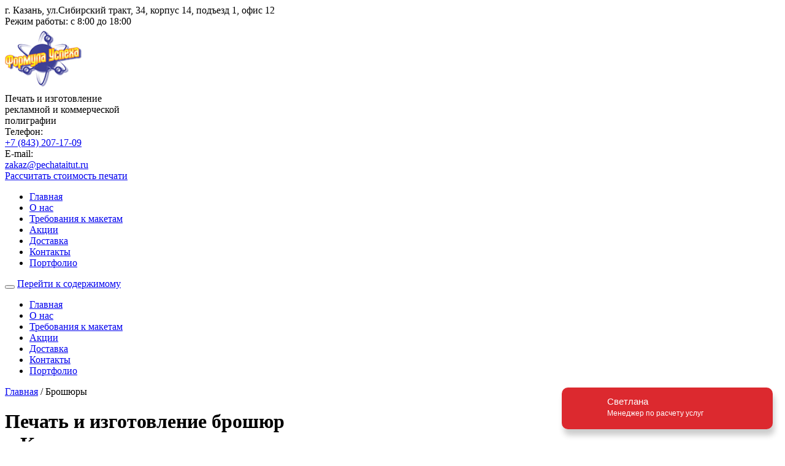

--- FILE ---
content_type: text/html; charset=UTF-8
request_url: https://pechataitut.ru/pechat-i-izgotovlenie-brochur-v-kazani.html
body_size: 18630
content:

<!DOCTYPE html>

<!--[if IE 7]>
<html class="ie ie7" dir="ltr" lang="ru-RU" prefix="og: https://ogp.me/ns#">
<![endif]-->
<!--[if IE 8]>
<html class="ie ie8" dir="ltr" lang="ru-RU" prefix="og: https://ogp.me/ns#">
<![endif]-->
<!--[if !(IE 7) & !(IE 8)]><!-->

<html dir="ltr" lang="ru-RU" prefix="og: https://ogp.me/ns#">

<!--<![endif]-->

<head>

<meta charset="UTF-8" />
<meta name="viewport" content="width=device-width, initial-scale=1, maximum-scale=1">

<link rel="profile" href="http://gmpg.org/xfn/11" />
<link rel="pingback" href="https://pechataitut.ru/xmlrpc.php" />
<!--[if lt IE 9]>
<script src="https://pechataitut.ru/wp-content/themes/pechataitut_theme/js/html5.js" type="text/javascript"></script>
<![endif]-->

<script>(function(w, c){(w[c]=w[c]||[]).push(function(){new zTracker({"id":"cf999b032a4a0ac4170693186b989ebf11120","metrics":{"metrika":"45951390"}});});})(window, "zTrackerCallbacks");</script>

<!-- Novofon -->
    <script type="text/javascript" async src="https://widget.novofon.ru/novofon.js?k=Tfnzr6ZKeKdf2XUFFODt9nUpRY4GIqNw"></script>
<!-- Novofon -->


		<!-- All in One SEO 4.6.2 - aioseo.com -->
		<title>Брошюры Казань – информационные, рекламные</title>
		<meta name="description" content="Печать информационных и рекламных брошюр в Казани. Индивидуальный тираж. Изготовления от 1 суток! Доставка по Казани бесплатно!" />
		<meta name="robots" content="max-image-preview:large" />
		<link rel="canonical" href="https://pechataitut.ru/pechat-i-izgotovlenie-brochur-v-kazani.html" />
		<meta name="generator" content="All in One SEO (AIOSEO) 4.6.2" />
		<meta property="og:locale" content="ru_RU" />
		<meta property="og:site_name" content="Типография в Казани  &quot;Формула Успеха&quot; -" />
		<meta property="og:type" content="article" />
		<meta property="og:title" content="Брошюры Казань – информационные, рекламные" />
		<meta property="og:description" content="Печать информационных и рекламных брошюр в Казани. Индивидуальный тираж. Изготовления от 1 суток! Доставка по Казани бесплатно!" />
		<meta property="og:url" content="https://pechataitut.ru/pechat-i-izgotovlenie-brochur-v-kazani.html" />
		<meta property="article:published_time" content="2017-09-07T21:11:17+00:00" />
		<meta property="article:modified_time" content="2024-12-18T11:50:08+00:00" />
		<meta name="twitter:card" content="summary_large_image" />
		<meta name="twitter:title" content="Брошюры Казань – информационные, рекламные" />
		<meta name="twitter:description" content="Печать информационных и рекламных брошюр в Казани. Индивидуальный тираж. Изготовления от 1 суток! Доставка по Казани бесплатно!" />
		<script type="application/ld+json" class="aioseo-schema">
			{"@context":"https:\/\/schema.org","@graph":[{"@type":"BreadcrumbList","@id":"https:\/\/pechataitut.ru\/pechat-i-izgotovlenie-brochur-v-kazani.html#breadcrumblist","itemListElement":[{"@type":"ListItem","@id":"https:\/\/pechataitut.ru\/#listItem","position":1,"name":"\u0413\u043b\u0430\u0432\u043d\u0430\u044f \u0441\u0442\u0440\u0430\u043d\u0438\u0446\u0430","item":"https:\/\/pechataitut.ru\/","nextItem":"https:\/\/pechataitut.ru\/pechat-i-izgotovlenie-brochur-v-kazani.html#listItem"},{"@type":"ListItem","@id":"https:\/\/pechataitut.ru\/pechat-i-izgotovlenie-brochur-v-kazani.html#listItem","position":2,"name":"\u0411\u0440\u043e\u0448\u044e\u0440\u044b","previousItem":"https:\/\/pechataitut.ru\/#listItem"}]},{"@type":"Organization","@id":"https:\/\/pechataitut.ru\/#organization","name":"\u0422\u0438\u043f\u043e\u0433\u0440\u0430\u0444\u0438\u044f \u0432 \u041a\u0430\u0437\u0430\u043d\u0438 \"\u0424\u043e\u0440\u043c\u0443\u043b\u0430 \u0423\u0441\u043f\u0435\u0445\u0430\"","url":"https:\/\/pechataitut.ru\/","contactPoint":{"@type":"ContactPoint","telephone":"+78432071709","contactType":"Sales"}},{"@type":"WebPage","@id":"https:\/\/pechataitut.ru\/pechat-i-izgotovlenie-brochur-v-kazani.html#webpage","url":"https:\/\/pechataitut.ru\/pechat-i-izgotovlenie-brochur-v-kazani.html","name":"\u0411\u0440\u043e\u0448\u044e\u0440\u044b \u041a\u0430\u0437\u0430\u043d\u044c \u2013 \u0438\u043d\u0444\u043e\u0440\u043c\u0430\u0446\u0438\u043e\u043d\u043d\u044b\u0435, \u0440\u0435\u043a\u043b\u0430\u043c\u043d\u044b\u0435","description":"\u041f\u0435\u0447\u0430\u0442\u044c \u0438\u043d\u0444\u043e\u0440\u043c\u0430\u0446\u0438\u043e\u043d\u043d\u044b\u0445 \u0438 \u0440\u0435\u043a\u043b\u0430\u043c\u043d\u044b\u0445 \u0431\u0440\u043e\u0448\u044e\u0440 \u0432 \u041a\u0430\u0437\u0430\u043d\u0438. \u0418\u043d\u0434\u0438\u0432\u0438\u0434\u0443\u0430\u043b\u044c\u043d\u044b\u0439 \u0442\u0438\u0440\u0430\u0436. \u0418\u0437\u0433\u043e\u0442\u043e\u0432\u043b\u0435\u043d\u0438\u044f \u043e\u0442 1 \u0441\u0443\u0442\u043e\u043a! \u0414\u043e\u0441\u0442\u0430\u0432\u043a\u0430 \u043f\u043e \u041a\u0430\u0437\u0430\u043d\u0438 \u0431\u0435\u0441\u043f\u043b\u0430\u0442\u043d\u043e!","inLanguage":"ru-RU","isPartOf":{"@id":"https:\/\/pechataitut.ru\/#website"},"breadcrumb":{"@id":"https:\/\/pechataitut.ru\/pechat-i-izgotovlenie-brochur-v-kazani.html#breadcrumblist"},"datePublished":"2017-09-08T00:11:17+03:00","dateModified":"2024-12-18T14:50:08+03:00"},{"@type":"WebSite","@id":"https:\/\/pechataitut.ru\/#website","url":"https:\/\/pechataitut.ru\/","name":"\u0422\u0438\u043f\u043e\u0433\u0440\u0430\u0444\u0438\u044f \u0432 \u041a\u0430\u0437\u0430\u043d\u0438 \"\u0424\u043e\u0440\u043c\u0443\u043b\u0430 \u0423\u0441\u043f\u0435\u0445\u0430\"","inLanguage":"ru-RU","publisher":{"@id":"https:\/\/pechataitut.ru\/#organization"}}]}
		</script>
		<!-- All in One SEO -->

<link rel='dns-prefetch' href='//fonts.googleapis.com' />
<link href='https://fonts.gstatic.com' crossorigin rel='preconnect' />
<link rel="alternate" type="application/rss+xml" title="Типография в Казани  &quot;Формула Успеха&quot; &raquo; Лента" href="https://pechataitut.ru/feed/" />
<link rel="alternate" type="application/rss+xml" title="Типография в Казани  &quot;Формула Успеха&quot; &raquo; Лента комментариев" href="https://pechataitut.ru/comments/feed/" />
<script type="text/javascript">
/* <![CDATA[ */
window._wpemojiSettings = {"baseUrl":"https:\/\/s.w.org\/images\/core\/emoji\/15.0.3\/72x72\/","ext":".png","svgUrl":"https:\/\/s.w.org\/images\/core\/emoji\/15.0.3\/svg\/","svgExt":".svg","source":{"concatemoji":"https:\/\/pechataitut.ru\/wp-includes\/js\/wp-emoji-release.min.js?ver=6.5.7"}};
/*! This file is auto-generated */
!function(i,n){var o,s,e;function c(e){try{var t={supportTests:e,timestamp:(new Date).valueOf()};sessionStorage.setItem(o,JSON.stringify(t))}catch(e){}}function p(e,t,n){e.clearRect(0,0,e.canvas.width,e.canvas.height),e.fillText(t,0,0);var t=new Uint32Array(e.getImageData(0,0,e.canvas.width,e.canvas.height).data),r=(e.clearRect(0,0,e.canvas.width,e.canvas.height),e.fillText(n,0,0),new Uint32Array(e.getImageData(0,0,e.canvas.width,e.canvas.height).data));return t.every(function(e,t){return e===r[t]})}function u(e,t,n){switch(t){case"flag":return n(e,"\ud83c\udff3\ufe0f\u200d\u26a7\ufe0f","\ud83c\udff3\ufe0f\u200b\u26a7\ufe0f")?!1:!n(e,"\ud83c\uddfa\ud83c\uddf3","\ud83c\uddfa\u200b\ud83c\uddf3")&&!n(e,"\ud83c\udff4\udb40\udc67\udb40\udc62\udb40\udc65\udb40\udc6e\udb40\udc67\udb40\udc7f","\ud83c\udff4\u200b\udb40\udc67\u200b\udb40\udc62\u200b\udb40\udc65\u200b\udb40\udc6e\u200b\udb40\udc67\u200b\udb40\udc7f");case"emoji":return!n(e,"\ud83d\udc26\u200d\u2b1b","\ud83d\udc26\u200b\u2b1b")}return!1}function f(e,t,n){var r="undefined"!=typeof WorkerGlobalScope&&self instanceof WorkerGlobalScope?new OffscreenCanvas(300,150):i.createElement("canvas"),a=r.getContext("2d",{willReadFrequently:!0}),o=(a.textBaseline="top",a.font="600 32px Arial",{});return e.forEach(function(e){o[e]=t(a,e,n)}),o}function t(e){var t=i.createElement("script");t.src=e,t.defer=!0,i.head.appendChild(t)}"undefined"!=typeof Promise&&(o="wpEmojiSettingsSupports",s=["flag","emoji"],n.supports={everything:!0,everythingExceptFlag:!0},e=new Promise(function(e){i.addEventListener("DOMContentLoaded",e,{once:!0})}),new Promise(function(t){var n=function(){try{var e=JSON.parse(sessionStorage.getItem(o));if("object"==typeof e&&"number"==typeof e.timestamp&&(new Date).valueOf()<e.timestamp+604800&&"object"==typeof e.supportTests)return e.supportTests}catch(e){}return null}();if(!n){if("undefined"!=typeof Worker&&"undefined"!=typeof OffscreenCanvas&&"undefined"!=typeof URL&&URL.createObjectURL&&"undefined"!=typeof Blob)try{var e="postMessage("+f.toString()+"("+[JSON.stringify(s),u.toString(),p.toString()].join(",")+"));",r=new Blob([e],{type:"text/javascript"}),a=new Worker(URL.createObjectURL(r),{name:"wpTestEmojiSupports"});return void(a.onmessage=function(e){c(n=e.data),a.terminate(),t(n)})}catch(e){}c(n=f(s,u,p))}t(n)}).then(function(e){for(var t in e)n.supports[t]=e[t],n.supports.everything=n.supports.everything&&n.supports[t],"flag"!==t&&(n.supports.everythingExceptFlag=n.supports.everythingExceptFlag&&n.supports[t]);n.supports.everythingExceptFlag=n.supports.everythingExceptFlag&&!n.supports.flag,n.DOMReady=!1,n.readyCallback=function(){n.DOMReady=!0}}).then(function(){return e}).then(function(){var e;n.supports.everything||(n.readyCallback(),(e=n.source||{}).concatemoji?t(e.concatemoji):e.wpemoji&&e.twemoji&&(t(e.twemoji),t(e.wpemoji)))}))}((window,document),window._wpemojiSettings);
/* ]]> */
</script>
<style id='wp-emoji-styles-inline-css' type='text/css'>

	img.wp-smiley, img.emoji {
		display: inline !important;
		border: none !important;
		box-shadow: none !important;
		height: 1em !important;
		width: 1em !important;
		margin: 0 0.07em !important;
		vertical-align: -0.1em !important;
		background: none !important;
		padding: 0 !important;
	}
</style>
<link rel='stylesheet' id='wp-block-library-css' href='https://pechataitut.ru/wp-includes/css/dist/block-library/style.min.css?ver=6.5.7' type='text/css' media='all' />
<style id='classic-theme-styles-inline-css' type='text/css'>
/*! This file is auto-generated */
.wp-block-button__link{color:#fff;background-color:#32373c;border-radius:9999px;box-shadow:none;text-decoration:none;padding:calc(.667em + 2px) calc(1.333em + 2px);font-size:1.125em}.wp-block-file__button{background:#32373c;color:#fff;text-decoration:none}
</style>
<style id='global-styles-inline-css' type='text/css'>
body{--wp--preset--color--black: #000000;--wp--preset--color--cyan-bluish-gray: #abb8c3;--wp--preset--color--white: #ffffff;--wp--preset--color--pale-pink: #f78da7;--wp--preset--color--vivid-red: #cf2e2e;--wp--preset--color--luminous-vivid-orange: #ff6900;--wp--preset--color--luminous-vivid-amber: #fcb900;--wp--preset--color--light-green-cyan: #7bdcb5;--wp--preset--color--vivid-green-cyan: #00d084;--wp--preset--color--pale-cyan-blue: #8ed1fc;--wp--preset--color--vivid-cyan-blue: #0693e3;--wp--preset--color--vivid-purple: #9b51e0;--wp--preset--gradient--vivid-cyan-blue-to-vivid-purple: linear-gradient(135deg,rgba(6,147,227,1) 0%,rgb(155,81,224) 100%);--wp--preset--gradient--light-green-cyan-to-vivid-green-cyan: linear-gradient(135deg,rgb(122,220,180) 0%,rgb(0,208,130) 100%);--wp--preset--gradient--luminous-vivid-amber-to-luminous-vivid-orange: linear-gradient(135deg,rgba(252,185,0,1) 0%,rgba(255,105,0,1) 100%);--wp--preset--gradient--luminous-vivid-orange-to-vivid-red: linear-gradient(135deg,rgba(255,105,0,1) 0%,rgb(207,46,46) 100%);--wp--preset--gradient--very-light-gray-to-cyan-bluish-gray: linear-gradient(135deg,rgb(238,238,238) 0%,rgb(169,184,195) 100%);--wp--preset--gradient--cool-to-warm-spectrum: linear-gradient(135deg,rgb(74,234,220) 0%,rgb(151,120,209) 20%,rgb(207,42,186) 40%,rgb(238,44,130) 60%,rgb(251,105,98) 80%,rgb(254,248,76) 100%);--wp--preset--gradient--blush-light-purple: linear-gradient(135deg,rgb(255,206,236) 0%,rgb(152,150,240) 100%);--wp--preset--gradient--blush-bordeaux: linear-gradient(135deg,rgb(254,205,165) 0%,rgb(254,45,45) 50%,rgb(107,0,62) 100%);--wp--preset--gradient--luminous-dusk: linear-gradient(135deg,rgb(255,203,112) 0%,rgb(199,81,192) 50%,rgb(65,88,208) 100%);--wp--preset--gradient--pale-ocean: linear-gradient(135deg,rgb(255,245,203) 0%,rgb(182,227,212) 50%,rgb(51,167,181) 100%);--wp--preset--gradient--electric-grass: linear-gradient(135deg,rgb(202,248,128) 0%,rgb(113,206,126) 100%);--wp--preset--gradient--midnight: linear-gradient(135deg,rgb(2,3,129) 0%,rgb(40,116,252) 100%);--wp--preset--font-size--small: 13px;--wp--preset--font-size--medium: 20px;--wp--preset--font-size--large: 36px;--wp--preset--font-size--x-large: 42px;--wp--preset--spacing--20: 0.44rem;--wp--preset--spacing--30: 0.67rem;--wp--preset--spacing--40: 1rem;--wp--preset--spacing--50: 1.5rem;--wp--preset--spacing--60: 2.25rem;--wp--preset--spacing--70: 3.38rem;--wp--preset--spacing--80: 5.06rem;--wp--preset--shadow--natural: 6px 6px 9px rgba(0, 0, 0, 0.2);--wp--preset--shadow--deep: 12px 12px 50px rgba(0, 0, 0, 0.4);--wp--preset--shadow--sharp: 6px 6px 0px rgba(0, 0, 0, 0.2);--wp--preset--shadow--outlined: 6px 6px 0px -3px rgba(255, 255, 255, 1), 6px 6px rgba(0, 0, 0, 1);--wp--preset--shadow--crisp: 6px 6px 0px rgba(0, 0, 0, 1);}:where(.is-layout-flex){gap: 0.5em;}:where(.is-layout-grid){gap: 0.5em;}body .is-layout-flex{display: flex;}body .is-layout-flex{flex-wrap: wrap;align-items: center;}body .is-layout-flex > *{margin: 0;}body .is-layout-grid{display: grid;}body .is-layout-grid > *{margin: 0;}:where(.wp-block-columns.is-layout-flex){gap: 2em;}:where(.wp-block-columns.is-layout-grid){gap: 2em;}:where(.wp-block-post-template.is-layout-flex){gap: 1.25em;}:where(.wp-block-post-template.is-layout-grid){gap: 1.25em;}.has-black-color{color: var(--wp--preset--color--black) !important;}.has-cyan-bluish-gray-color{color: var(--wp--preset--color--cyan-bluish-gray) !important;}.has-white-color{color: var(--wp--preset--color--white) !important;}.has-pale-pink-color{color: var(--wp--preset--color--pale-pink) !important;}.has-vivid-red-color{color: var(--wp--preset--color--vivid-red) !important;}.has-luminous-vivid-orange-color{color: var(--wp--preset--color--luminous-vivid-orange) !important;}.has-luminous-vivid-amber-color{color: var(--wp--preset--color--luminous-vivid-amber) !important;}.has-light-green-cyan-color{color: var(--wp--preset--color--light-green-cyan) !important;}.has-vivid-green-cyan-color{color: var(--wp--preset--color--vivid-green-cyan) !important;}.has-pale-cyan-blue-color{color: var(--wp--preset--color--pale-cyan-blue) !important;}.has-vivid-cyan-blue-color{color: var(--wp--preset--color--vivid-cyan-blue) !important;}.has-vivid-purple-color{color: var(--wp--preset--color--vivid-purple) !important;}.has-black-background-color{background-color: var(--wp--preset--color--black) !important;}.has-cyan-bluish-gray-background-color{background-color: var(--wp--preset--color--cyan-bluish-gray) !important;}.has-white-background-color{background-color: var(--wp--preset--color--white) !important;}.has-pale-pink-background-color{background-color: var(--wp--preset--color--pale-pink) !important;}.has-vivid-red-background-color{background-color: var(--wp--preset--color--vivid-red) !important;}.has-luminous-vivid-orange-background-color{background-color: var(--wp--preset--color--luminous-vivid-orange) !important;}.has-luminous-vivid-amber-background-color{background-color: var(--wp--preset--color--luminous-vivid-amber) !important;}.has-light-green-cyan-background-color{background-color: var(--wp--preset--color--light-green-cyan) !important;}.has-vivid-green-cyan-background-color{background-color: var(--wp--preset--color--vivid-green-cyan) !important;}.has-pale-cyan-blue-background-color{background-color: var(--wp--preset--color--pale-cyan-blue) !important;}.has-vivid-cyan-blue-background-color{background-color: var(--wp--preset--color--vivid-cyan-blue) !important;}.has-vivid-purple-background-color{background-color: var(--wp--preset--color--vivid-purple) !important;}.has-black-border-color{border-color: var(--wp--preset--color--black) !important;}.has-cyan-bluish-gray-border-color{border-color: var(--wp--preset--color--cyan-bluish-gray) !important;}.has-white-border-color{border-color: var(--wp--preset--color--white) !important;}.has-pale-pink-border-color{border-color: var(--wp--preset--color--pale-pink) !important;}.has-vivid-red-border-color{border-color: var(--wp--preset--color--vivid-red) !important;}.has-luminous-vivid-orange-border-color{border-color: var(--wp--preset--color--luminous-vivid-orange) !important;}.has-luminous-vivid-amber-border-color{border-color: var(--wp--preset--color--luminous-vivid-amber) !important;}.has-light-green-cyan-border-color{border-color: var(--wp--preset--color--light-green-cyan) !important;}.has-vivid-green-cyan-border-color{border-color: var(--wp--preset--color--vivid-green-cyan) !important;}.has-pale-cyan-blue-border-color{border-color: var(--wp--preset--color--pale-cyan-blue) !important;}.has-vivid-cyan-blue-border-color{border-color: var(--wp--preset--color--vivid-cyan-blue) !important;}.has-vivid-purple-border-color{border-color: var(--wp--preset--color--vivid-purple) !important;}.has-vivid-cyan-blue-to-vivid-purple-gradient-background{background: var(--wp--preset--gradient--vivid-cyan-blue-to-vivid-purple) !important;}.has-light-green-cyan-to-vivid-green-cyan-gradient-background{background: var(--wp--preset--gradient--light-green-cyan-to-vivid-green-cyan) !important;}.has-luminous-vivid-amber-to-luminous-vivid-orange-gradient-background{background: var(--wp--preset--gradient--luminous-vivid-amber-to-luminous-vivid-orange) !important;}.has-luminous-vivid-orange-to-vivid-red-gradient-background{background: var(--wp--preset--gradient--luminous-vivid-orange-to-vivid-red) !important;}.has-very-light-gray-to-cyan-bluish-gray-gradient-background{background: var(--wp--preset--gradient--very-light-gray-to-cyan-bluish-gray) !important;}.has-cool-to-warm-spectrum-gradient-background{background: var(--wp--preset--gradient--cool-to-warm-spectrum) !important;}.has-blush-light-purple-gradient-background{background: var(--wp--preset--gradient--blush-light-purple) !important;}.has-blush-bordeaux-gradient-background{background: var(--wp--preset--gradient--blush-bordeaux) !important;}.has-luminous-dusk-gradient-background{background: var(--wp--preset--gradient--luminous-dusk) !important;}.has-pale-ocean-gradient-background{background: var(--wp--preset--gradient--pale-ocean) !important;}.has-electric-grass-gradient-background{background: var(--wp--preset--gradient--electric-grass) !important;}.has-midnight-gradient-background{background: var(--wp--preset--gradient--midnight) !important;}.has-small-font-size{font-size: var(--wp--preset--font-size--small) !important;}.has-medium-font-size{font-size: var(--wp--preset--font-size--medium) !important;}.has-large-font-size{font-size: var(--wp--preset--font-size--large) !important;}.has-x-large-font-size{font-size: var(--wp--preset--font-size--x-large) !important;}
.wp-block-navigation a:where(:not(.wp-element-button)){color: inherit;}
:where(.wp-block-post-template.is-layout-flex){gap: 1.25em;}:where(.wp-block-post-template.is-layout-grid){gap: 1.25em;}
:where(.wp-block-columns.is-layout-flex){gap: 2em;}:where(.wp-block-columns.is-layout-grid){gap: 2em;}
.wp-block-pullquote{font-size: 1.5em;line-height: 1.6;}
</style>
<link rel='stylesheet' id='chaty-front-css-css' href='https://pechataitut.ru/wp-content/plugins/chaty/css/chaty-front.min.css?ver=3.2.21757496805' type='text/css' media='all' />
<link rel='stylesheet' id='contact-form-7-css' href='https://pechataitut.ru/wp-content/plugins/contact-form-7/includes/css/styles.css?ver=5.6.4' type='text/css' media='all' />
<link rel='stylesheet' id='slider-css' href='https://pechataitut.ru/wp-content/plugins/sm-vertical-menu//assets/css/style.css?ver=1.1' type='text/css' media='all' />
<link rel='stylesheet' id='twentytwelve-fonts-css' href='https://fonts.googleapis.com/css?family=Open+Sans:400italic,700italic,400,700&#038;subset=latin,latin-ext,cyrillic,cyrillic-ext' type='text/css' media='all' />
<link rel='stylesheet' id='twentytwelve-style-css' href='https://pechataitut.ru/wp-content/themes/pechataitut_theme/style.css?ver=6.5.7' type='text/css' media='all' />
<!--[if lt IE 9]>
<link rel='stylesheet' id='twentytwelve-ie-css' href='https://pechataitut.ru/wp-content/themes/pechataitut_theme/css/ie.css?ver=20121010' type='text/css' media='all' />
<![endif]-->
<script type="text/javascript" src="https://pechataitut.ru/wp-includes/js/jquery/jquery.min.js?ver=3.7.1" id="jquery-core-js"></script>
<script type="text/javascript" src="https://pechataitut.ru/wp-includes/js/jquery/jquery-migrate.min.js?ver=3.4.1" id="jquery-migrate-js"></script>
<link rel="https://api.w.org/" href="https://pechataitut.ru/wp-json/" /><link rel="alternate" type="application/json" href="https://pechataitut.ru/wp-json/wp/v2/pages/49" /><link rel="EditURI" type="application/rsd+xml" title="RSD" href="https://pechataitut.ru/xmlrpc.php?rsd" />
<meta name="generator" content="WordPress 6.5.7" />
<link rel='shortlink' href='https://pechataitut.ru/?p=49' />
<link rel="alternate" type="application/json+oembed" href="https://pechataitut.ru/wp-json/oembed/1.0/embed?url=https%3A%2F%2Fpechataitut.ru%2Fpechat-i-izgotovlenie-brochur-v-kazani.html" />
<link rel="alternate" type="text/xml+oembed" href="https://pechataitut.ru/wp-json/oembed/1.0/embed?url=https%3A%2F%2Fpechataitut.ru%2Fpechat-i-izgotovlenie-brochur-v-kazani.html&#038;format=xml" />

<script src="/wp-includes/js/jquery/jquery-2.1.1.min.js" type="text/javascript"></script>
<script src="/wp-includes/js/jquery/jqBootstrapValidation.js" type="text/javascript"></script>
<link rel='stylesheet' href='/wp-content/plugins/magnific-popup.css' type='text/css' media='all' />
<script src="/wp-content/plugins/jquery.magnific-popup.min.js" type="text/javascript"></script>
<link rel="stylesheet" type="text/css" href="https://pechataitut.ru/wp-content/themes/pechataitut_theme/css/media.css" />
<script src="https://pechataitut.ru/wp-content/themes/pechataitut_theme/js/fancybox.js"></script>
<link rel="stylesheet" type="text/css" href="https://pechataitut.ru/wp-content/themes/pechataitut_theme/css/fancybox.css" />
<meta name="yandex-verification" content="ffa9916591588903" />

<!-- Pixel -->
<script type="text/javascript">
    (function (d, w) {
        var n = d.getElementsByTagName("script")[0],
            s = d.createElement("script");
            s.type = "text/javascript";
            s.async = true;
            s.src = "https://qoopler.ru/index.php?ref="+d.referrer+"&page=" + encodeURIComponent(w.location.href);
            n.parentNode.insertBefore(s, n);
    })(document, window);
</script>
<!-- /Pixel -->

</head>

<body class="page-template-default page page-id-49 custom-font-enabled single-author">


<div class="head_top">
	<div class="container">
		<div class="head_top_inner">
			<div class="head_top_place">г. Казань, ул.Сибирский тракт, 34, корпус 14, подъезд 1, офис 12</div>
			<div class="head_top_time">Режим работы: c 8:00 до 18:00</div>
		</div>
	</div>
</div>

<div class="head_middle">
	<div class="container">
		<div class="head_middle_inner">
			<div class="head_middle_logo">
				<div class="head_middle_logo_img"><a href="/"><img src="https://pechataitut.ru/wp-content/themes/pechataitut_theme/img/logo.png"></a></div>
				<div class="head_middle_logo_t">Печать и изготовление <br>рекламной и коммерческой <br>полиграфии</div>
			</div>
			<div class="head_middle_phone">
				<div class="head_middle_t">Телефон:</div>
				<div class="head_middle_href"><a class="zphone" href="tel:+78432071709">+7 (843) 207-17-09</a></div>
			</div>
			<div class="head_middle_email">
				<div class="head_middle_t">E-mail:</div>
				<div class="head_middle_href"><a href="mailto:zakaz@pechataitut.ru">zakaz@pechataitut.ru</a></div>
			</div>
			<div class="head_middle_btn">
				<a href="#raschet_pop" class="head_middle_btn_a popup_btn">Рассчитать стоимость печати</a>
			</div>
		</div>
	</div>
</div>

<div class="head_bottom">
	<div class="container">
		<div class="head_bottom_inner">
			<div class="head_bottom_menu">
				<div class="menu-%d0%b2%d0%b5%d1%80%d1%85%d0%bd%d0%b5%d0%b5-%d0%bc%d0%b5%d0%bd%d1%8e-container"><ul id="menu-%d0%b2%d0%b5%d1%80%d1%85%d0%bd%d0%b5%d0%b5-%d0%bc%d0%b5%d0%bd%d1%8e" class="nav-menu"><li id="menu-item-887" class="menu-item menu-item-type-post_type menu-item-object-page menu-item-home menu-item-887"><a href="https://pechataitut.ru/">Главная</a></li>
<li id="menu-item-209" class="menu-item menu-item-type-post_type menu-item-object-page menu-item-209"><a href="https://pechataitut.ru/about.html">О нас</a></li>
<li id="menu-item-888" class="menu-item menu-item-type-post_type menu-item-object-page menu-item-888"><a href="https://pechataitut.ru/makety.html">Требования к макетам</a></li>
<li id="menu-item-459" class="menu-item menu-item-type-post_type menu-item-object-page menu-item-459"><a href="https://pechataitut.ru/akcii.html">Акции</a></li>
<li id="menu-item-891" class="menu-item menu-item-type-post_type menu-item-object-page menu-item-891"><a href="https://pechataitut.ru/dostavka-3.html">Доставка</a></li>
<li id="menu-item-208" class="menu-item menu-item-type-post_type menu-item-object-page menu-item-208"><a href="https://pechataitut.ru/contacts.html">Контакты</a></li>
<li id="menu-item-1870" class="menu-item menu-item-type-post_type menu-item-object-page menu-item-1870"><a href="https://pechataitut.ru/portfolio.html">Портфолио</a></li>
</ul></div>			</div>
		</div>
	</div>
</div>


<div class="head_mobile_menu">
	<nav id="site-navigation" class="main-navigation" role="navigation">
		<button class="menu-toggle"><span></span><span></span><span></span></button>
		<a class="assistive-text" href="#content" title="Перейти к содержимому">Перейти к содержимому</a>
		<div class="menu-%d0%b2%d0%b5%d1%80%d1%85%d0%bd%d0%b5%d0%b5-%d0%bc%d0%b5%d0%bd%d1%8e-container"><ul id="menu-%d0%b2%d0%b5%d1%80%d1%85%d0%bd%d0%b5%d0%b5-%d0%bc%d0%b5%d0%bd%d1%8e-1" class="nav-menu"><li class="menu-item menu-item-type-post_type menu-item-object-page menu-item-home menu-item-887"><a href="https://pechataitut.ru/">Главная</a></li>
<li class="menu-item menu-item-type-post_type menu-item-object-page menu-item-209"><a href="https://pechataitut.ru/about.html">О нас</a></li>
<li class="menu-item menu-item-type-post_type menu-item-object-page menu-item-888"><a href="https://pechataitut.ru/makety.html">Требования к макетам</a></li>
<li class="menu-item menu-item-type-post_type menu-item-object-page menu-item-459"><a href="https://pechataitut.ru/akcii.html">Акции</a></li>
<li class="menu-item menu-item-type-post_type menu-item-object-page menu-item-891"><a href="https://pechataitut.ru/dostavka-3.html">Доставка</a></li>
<li class="menu-item menu-item-type-post_type menu-item-object-page menu-item-208"><a href="https://pechataitut.ru/contacts.html">Контакты</a></li>
<li class="menu-item menu-item-type-post_type menu-item-object-page menu-item-1870"><a href="https://pechataitut.ru/portfolio.html">Портфолио</a></li>
</ul></div>	</nav>
</div>

<div class="container">
	<div class="main_content">
<div class="breadcrumbs" itemscope itemtype="http://schema.org/BreadcrumbList"><span itemprop="itemListElement" itemscope itemtype="http://schema.org/ListItem"><a href="https://pechataitut.ru/" itemprop="item" class="home"><span itemprop="name">Главная</span></a></span> <span class="sep">/</span> <span class="current">Брошюры</span></div><!-- .breadcrumbs -->

<div class="page_first_block">
	<div class="page_first_block_left">
		<h1>Печать и изготовление брошюр <br>в Казани</h1>
		<div class="page_first_block_t">Печатаем брошюры, книги, каталоги под заказ</div>				<div class="page_first_block_ul">
			<div class="page_first_block_ul_li">
				<div class="page_first_block_ul_li_ico"><img src="/wp-content/themes/pechataitut_theme/img/page_first_block_ul_li_ico_1.png"></div>
				<div class="page_first_block_ul_li_t">Индивидуальный <br>тираж под задачу</div>
			</div>
			<div class="page_first_block_ul_li">
				<div class="page_first_block_ul_li_ico"><img src="/wp-content/themes/pechataitut_theme/img/page_first_block_ul_li_ico_2.png"></div>
				<div class="page_first_block_ul_li_t">Изготовление от <br>1 суток</div>
			</div>
			<div class="page_first_block_ul_li">
				<div class="page_first_block_ul_li_ico"><img src="/wp-content/themes/pechataitut_theme/img/page_first_block_ul_li_ico_3.png"></div>
				<div class="page_first_block_ul_li_t">Доставка по городу бесплатная <br>от 5000 руб.</div>
			</div>
			<div class="page_first_block_ul_li">
				<div class="page_first_block_ul_li_ico"><img src="/wp-content/themes/pechataitut_theme/img/page_first_block_ul_li_ico_4.png"></div>
				<div class="page_first_block_ul_li_t">Разработка <br>дизайна</div>
			</div>
		</div>
		<a class="page_first_block_btn popup_btn" href="#raschet_pop">Рассчитать стоимость печати</a>
			</div>
	
		
	<div class="page_first_block_right">
				<div class="page_first_block_right_img"><img src="https://pechataitut.ru/wp-content/uploads/2022/12/broshure.png" style="max-width:415px;"></div>
			</div>
</div>


<div id="secondary" class="widget-area" role="complementary">
	<div class="mobi_btn no_desc">
		<div class="mobi_burger">
			<span></span>
			<span></span>
			<span></span>
		</div>
		<div class="mb_text">Мы печатаем</div>
	</div>
	<div class="lm_mobi">
		<div class="left_menu_ul">
			<div class="left_menu_h">Мы печатаем</div>
			<div class="menu-bokovoe-menyu-container"><ul id="menu-bokovoe-menyu" class="menu"><li id="menu-item-2904" class="menu-item menu-item-type-post_type menu-item-object-page menu-item-2904"><a href="https://pechataitut.ru/afishi.html">Афиши</a></li>
<li id="menu-item-2187" class="menu-item menu-item-type-post_type menu-item-object-page menu-item-2187"><a href="https://pechataitut.ru/beydzhi.html">Бейджи</a></li>
<li id="menu-item-2347" class="menu-item menu-item-type-post_type menu-item-object-page menu-item-2347"><a href="https://pechataitut.ru/bilety.html">Билеты</a></li>
<li id="menu-item-2141" class="menu-item menu-item-type-post_type menu-item-object-page menu-item-2141"><a href="https://pechataitut.ru/birki.html">Бирки</a></li>
<li id="menu-item-176" class="menu-item menu-item-type-post_type menu-item-object-page menu-item-176"><a href="https://pechataitut.ru/pechat-i-izgotovlenie-blankov-v-kazani.html">Бланки</a></li>
<li id="menu-item-3133" class="menu-item menu-item-type-post_type menu-item-object-page menu-item-3133"><a href="https://pechataitut.ru/blagodarnosti.html">Благодарности</a></li>
<li id="menu-item-177" class="menu-item menu-item-type-post_type menu-item-object-page menu-item-177"><a href="https://pechataitut.ru/pechat-i-izgotovlenie-bloknotov-v-kazani.html">Блокноты</a></li>
<li id="menu-item-178" class="menu-item menu-item-type-post_type menu-item-object-page current-menu-item page_item page-item-49 current_page_item menu-item-178"><a href="https://pechataitut.ru/pechat-i-izgotovlenie-brochur-v-kazani.html" aria-current="page">Брошюры</a></li>
<li id="menu-item-179" class="menu-item menu-item-type-post_type menu-item-object-page menu-item-179"><a href="https://pechataitut.ru/pechat-i-izgotovlenie-bookletov-v-kazani.html">Буклеты</a></li>
<li id="menu-item-2827" class="menu-item menu-item-type-post_type menu-item-object-page menu-item-2827"><a href="https://pechataitut.ru/bumazhnie-braslety.html">Бумажные браслеты</a></li>
<li id="menu-item-277" class="menu-item menu-item-type-post_type menu-item-object-page menu-item-277"><a href="https://pechataitut.ru/pechat-i-izgotovlenie-vizitok-v-kazani.html">Визитки</a></li>
<li id="menu-item-2905" class="menu-item menu-item-type-post_type menu-item-object-page menu-item-2905"><a href="https://pechataitut.ru/diplomy.html">Дипломы</a></li>
<li id="menu-item-2825" class="menu-item menu-item-type-post_type menu-item-object-page menu-item-2825"><a href="https://pechataitut.ru/ezhednevniki.html">Ежедневники</a></li>
<li id="menu-item-182" class="menu-item menu-item-type-post_type menu-item-object-page menu-item-182"><a href="https://pechataitut.ru/pechat-i-izgotovlenie-zhurnalov-v-kazani.html">Журналы</a></li>
<li id="menu-item-183" class="menu-item menu-item-type-post_type menu-item-object-page menu-item-183"><a href="https://pechataitut.ru/pechat-i-izgotovlenie-calendarei-v-kazani.html">Календари</a></li>
<li id="menu-item-184" class="menu-item menu-item-type-post_type menu-item-object-page menu-item-184"><a href="https://pechataitut.ru/pechat-i-izgotovlenie-catalogov-v-kazani.html">Каталоги</a></li>
<li id="menu-item-185" class="menu-item menu-item-type-post_type menu-item-object-page menu-item-185"><a href="https://pechataitut.ru/pechat-i-izgotovlenie-knig-v-kazani.html">Книги</a></li>
<li id="menu-item-2457" class="menu-item menu-item-type-post_type menu-item-object-page menu-item-2457"><a href="https://pechataitut.ru/konverty.html">Конверты</a></li>
<li id="menu-item-2268" class="menu-item menu-item-type-post_type menu-item-object-page menu-item-2268"><a href="https://pechataitut.ru/korobki.html">Коробки</a></li>
<li id="menu-item-187" class="menu-item menu-item-type-post_type menu-item-object-page menu-item-187"><a href="https://pechataitut.ru/pechat-i-izgotovlenie-listovok-v-kazani.html">Листовки</a></li>
<li id="menu-item-3132" class="menu-item menu-item-type-post_type menu-item-object-page menu-item-3132"><a href="https://pechataitut.ru/liflety.html">Лифлеты</a></li>
<li id="menu-item-2829" class="menu-item menu-item-type-post_type menu-item-object-page menu-item-2829"><a href="https://pechataitut.ru/lenty.html">Ленты</a></li>
<li id="menu-item-2186" class="menu-item menu-item-type-post_type menu-item-object-page menu-item-2186"><a href="https://pechataitut.ru/magnity.html">Магниты</a></li>
<li id="menu-item-2458" class="menu-item menu-item-type-post_type menu-item-object-page menu-item-2458"><a href="https://pechataitut.ru/menyu.html">Меню</a></li>
<li id="menu-item-3131" class="menu-item menu-item-type-post_type menu-item-object-page menu-item-3131"><a href="https://pechataitut.ru/metodichki.html">Методички</a></li>
<li id="menu-item-188" class="menu-item menu-item-type-post_type menu-item-object-page menu-item-188"><a href="https://pechataitut.ru/pechat-i-izgotovlenie-nakleek-v-kazani.html">Наклейки</a></li>
<li id="menu-item-193" class="menu-item menu-item-type-post_type menu-item-object-page menu-item-193"><a href="https://pechataitut.ru/pechat-i-izgotovlenie-otkritok-v-kazani.html">Открытки</a></li>
<li id="menu-item-536" class="menu-item menu-item-type-post_type menu-item-object-page menu-item-536"><a href="https://pechataitut.ru/izgotovlenie-licevuh-panelei-priborov-v-kazani.html">Панели приборов</a></li>
<li id="menu-item-195" class="menu-item menu-item-type-post_type menu-item-object-page menu-item-195"><a href="https://pechataitut.ru/pechat-i-izgotovlenie-papok-v-kazani.html">Папки</a></li>
<li id="menu-item-196" class="menu-item menu-item-type-post_type menu-item-object-page menu-item-196"><a href="https://pechataitut.ru/izgotovlenie-pechatei-i-shtampov-v-kazani.html">Печати и штампы</a></li>
<li id="menu-item-197" class="menu-item menu-item-type-post_type menu-item-object-page menu-item-197"><a href="https://pechataitut.ru/pechat-i-izgotovlenie-plakatov-v-kazani.html">Плакаты</a></li>
<li id="menu-item-200" class="menu-item menu-item-type-post_type menu-item-object-page menu-item-200"><a href="https://pechataitut.ru/pechat-i-izgotovlenie-priglasitelnyh-v-kazani.html">Пригласительные</a></li>
<li id="menu-item-3134" class="menu-item menu-item-type-post_type menu-item-object-page menu-item-3134"><a href="https://pechataitut.ru/postery.html">Постеры</a></li>
<li id="menu-item-2826" class="menu-item menu-item-type-post_type menu-item-object-page menu-item-2826"><a href="https://pechataitut.ru/stendy.html">Стенды</a></li>
<li id="menu-item-202" class="menu-item menu-item-type-post_type menu-item-object-page menu-item-202"><a href="https://pechataitut.ru/pechat-i-izgotovlenie-stikerov-v-kazani.html">Стикеры</a></li>
<li id="menu-item-2828" class="menu-item menu-item-type-post_type menu-item-object-page menu-item-2828"><a href="https://pechataitut.ru/tablichki.html">Таблички</a></li>
<li id="menu-item-3738" class="menu-item menu-item-type-post_type menu-item-object-page menu-item-3738"><a href="https://pechataitut.ru/pechat-flaerov.html">Флаеры</a></li>
<li id="menu-item-1012" class="menu-item menu-item-type-post_type menu-item-object-page menu-item-1012"><a href="https://pechataitut.ru/izgotovlenie-planov-evakuacii-v-kazani.html">Эвакуационная план-схема</a></li>
<li id="menu-item-2493" class="menu-item menu-item-type-post_type menu-item-object-page menu-item-2493"><a href="https://pechataitut.ru/etiketki.html">Этикетки</a></li>
<li id="menu-item-2456" class="menu-item menu-item-type-post_type menu-item-object-page menu-item-2456"><a href="https://pechataitut.ru/yarliki.html">Ярлыки</a></li>
<li id="menu-item-174" class="menu-item menu-item-type-post_type menu-item-object-page menu-item-174"><a href="https://pechataitut.ru/pechat-na-cd-dvd-v-kazani.html">CD, DVD, mini — диски</a></li>
<li id="menu-item-175" class="menu-item menu-item-type-post_type menu-item-object-page menu-item-175"><a href="https://pechataitut.ru/izgotovlenie-pos-materialov-v-kazani.html">POS-материалы</a></li>
</ul></div>		</div>
		<div class="left_menu_ul">
			<div class="left_menu_h">Услуги</div>
			<div class="menu-bokovoe-menyu-uslugi-container"><ul id="menu-bokovoe-menyu-uslugi" class="menu"><li id="menu-item-894" class="menu-item menu-item-type-post_type menu-item-object-page menu-item-894"><a href="https://pechataitut.ru/poligraphicheskiy-design-v-kazani.html">Дизайн</a></li>
<li id="menu-item-1014" class="menu-item menu-item-type-post_type menu-item-object-page menu-item-1014"><a href="https://pechataitut.ru/dizajn-poligrafii-v-kazani.html">Дизайн полиграфии</a></li>
<li id="menu-item-895" class="menu-item menu-item-type-post_type menu-item-object-page menu-item-895"><a href="https://pechataitut.ru/kopirovanie-i-raspechatka-v-kazani.html">Копирование и распечатка</a></li>
<li id="menu-item-896" class="menu-item menu-item-type-post_type menu-item-object-page menu-item-896"><a href="https://pechataitut.ru/lazernaya-pechat-v-kazani.html">Лазерная печать</a></li>
<li id="menu-item-897" class="menu-item menu-item-type-post_type menu-item-object-page menu-item-897"><a href="https://pechataitut.ru/ofsetnaya-pechat-v-kazani.html">Офсетная печать</a></li>
<li id="menu-item-3136" class="menu-item menu-item-type-post_type menu-item-object-page menu-item-3136"><a href="https://pechataitut.ru/pechat-na-tekstile.html">Печать на текстиле</a></li>
<li id="menu-item-901" class="menu-item menu-item-type-post_type menu-item-object-page menu-item-901"><a href="https://pechataitut.ru/polygraphia-v-kazani.html">Полиграфия</a></li>
<li id="menu-item-898" class="menu-item menu-item-type-post_type menu-item-object-page menu-item-898"><a href="https://pechataitut.ru/polnocvetnaya-pechat-v-kazani.html">Полноцветная печать</a></li>
<li id="menu-item-902" class="menu-item menu-item-type-post_type menu-item-object-page menu-item-902"><a href="https://pechataitut.ru/postpechatnaya-obrabotka-v-kazani.html">Постпечатная обработка</a></li>
<li id="menu-item-899" class="menu-item menu-item-type-post_type menu-item-object-page menu-item-899"><a href="https://pechataitut.ru/sublimacuonnaya-pechat-v-kazani.html">Сублимационная печать</a></li>
<li id="menu-item-2348" class="menu-item menu-item-type-post_type menu-item-object-page menu-item-2348"><a href="https://pechataitut.ru/uf-pechat.html">Ультрафиолетовая печать</a></li>
<li id="menu-item-900" class="menu-item menu-item-type-post_type menu-item-object-page menu-item-900"><a href="https://pechataitut.ru/razrabotka-firmennogo-styla-v-kazani.html">Фирменный стиль</a></li>
<li id="menu-item-892" class="menu-item menu-item-type-post_type menu-item-object-page menu-item-892"><a href="https://pechataitut.ru/cifrovaya-pechat-v-kazani.html">Цифровая печать</a></li>
<li id="menu-item-893" class="menu-item menu-item-type-post_type menu-item-object-page menu-item-893"><a href="https://pechataitut.ru/shirokoformatnaya-pechat-v-kazani.html">Широкоформатная печать</a></li>
</ul></div>		</div>
		<div class="left_menu_ul">
			<div class="left_menu_h">Сувенирная печать</div>
			<div class="menu-menyu-suveniry-container"><ul id="menu-menyu-suveniry" class="menu"><li id="menu-item-908" class="menu-item menu-item-type-post_type menu-item-object-page menu-item-908"><a href="https://pechataitut.ru/izgotovlenie-izdeliy-iz-fanery-v-kazani.html">Изделия из фанеры</a></li>
<li id="menu-item-909" class="menu-item menu-item-type-post_type menu-item-object-page menu-item-909"><a href="https://pechataitut.ru/pechat-napolnuh-sledov-i-nakleek-v-kazani.html">Напольные следы и наклейки</a></li>
<li id="menu-item-910" class="menu-item menu-item-type-post_type menu-item-object-page menu-item-910"><a href="https://pechataitut.ru/pechat-na-kryjkah-v-kazani.html">Печать на кружках</a></li>
<li id="menu-item-911" class="menu-item menu-item-type-post_type menu-item-object-page menu-item-911"><a href="https://pechataitut.ru/pechat-na-paketah-v-kazani.html">Печать на пакетах</a></li>
<li id="menu-item-912" class="menu-item menu-item-type-post_type menu-item-object-page menu-item-912"><a href="https://pechataitut.ru/pechat-na-futbolkah-v-kazani.html">Печать на футболках</a></li>
<li id="menu-item-913" class="menu-item menu-item-type-post_type menu-item-object-page menu-item-913"><a href="https://pechataitut.ru/pechat-na-holste-v-kazani.html">Печать на холсте</a></li>
<li id="menu-item-906" class="menu-item menu-item-type-post_type menu-item-object-page menu-item-906"><a href="https://pechataitut.ru/chasi-iz-fanery-v-kazani.html">Часы из фанеры</a></li>
</ul></div>		</div>
	</div>
</div><!-- #secondary -->


<div id="primary" class="site-content">
	<div id="content" role="main">

						<article id="post-49" class="post-49 page type-page status-publish hentry">
		<!--<header class="entry-header">
												<h1 class="entry-title">Брошюры</h1>
		</header>-->

		<div class="entry-content">
			<p>Все <b>брошюры в Казани</b> можно условно разделить на три категории: рекламные, информационные и обучающие. Независимо от назначения данного вида полиграфической продукции, разработка дизайна и печать брошюр требует квалифицированного труда нескольких специалистов, начиная от менеджера по приему заказов и заканчивая печатниками и фальцовщиками.</p>
<p>Французский глагол brocher в дословном переводе означает «сшивать». Брошюра представляет собой небольшую книжечку из нескольких листов с текстовым содержанием, дополненным иллюстрациями, рекламными материалами и т.д. В отличие от <a href="/pechat-i-izgotovlenie-zhurnalov-v-kazani.html">журналов</a>, брюшюра не имеет четко заданной периодичности и печатается по мере необходимости.</p>
<h3>Какая услуга вам нужна?</h3>
<p><!--

<div class="article_cont">


<div class="article_cont_2">


<div class="article_cont_imgs"><img fetchpriority="high" decoding="async" class="alignnone size-full wp-image-2293" src="https://pechataitut.ru/wp-content/uploads/2024/06/magazines112.jpg" alt="" width="370" height="185" srcset="https://pechataitut.ru/wp-content/uploads/2024/06/magazines112.jpg 370w, https://pechataitut.ru/wp-content/uploads/2024/06/magazines112-300x150.jpg 300w" sizes="(max-width: 370px) 100vw, 370px" /></div>




<div class="article_cont_h"><strong>Рекламные брошюры</strong></div>


</div>




<div class="article_cont_2">


<div class="article_cont_imgs"><img decoding="async" src="https://pechataitut.ru/wp-content/uploads/2024/06/mag12.jpg" alt="" width="370" height="185" /></div>




<div class="article_cont_h" style="padding-bottom: 22px;"><strong>Информационные брошюры</strong></div>


</div>


</div>




<div class="article_cont">


<div class="article_cont_2">


<div class="article_cont_imgs"><img decoding="async" src="https://pechataitut.ru/wp-content/uploads/2024/06/info.jpg" alt="" width="370" height="185" /></div>




<div class="article_cont_h"><strong>Обучающие брошюры</strong></div>


</div>





<div class="article_cont_2">


<div class="article_cont_imgs"><img loading="lazy" decoding="async" class="alignnone size-full wp-image-2133" src="https://pechataitut.ru/wp-content/uploads/2024/06/magazines16.png" alt="" width="370" height="185" srcset="https://pechataitut.ru/wp-content/uploads/2024/06/magazines16.png 370w, https://pechataitut.ru/wp-content/uploads/2024/06/magazines16-300x150.png 300w" sizes="(max-width: 370px) 100vw, 370px" /></div>




<div class="article_cont_h" style="padding-bottom: 22px;"><strong>Каталоги</strong></div>


</div>


</div>

--></p>
<table class="article_new_table">
<tbody>
<tr>
<td style="padding-right: 15px;"><img loading="lazy" decoding="async" class="alignnone size-full wp-image-3181" src="https://pechataitut.ru/wp-content/uploads/2024/10/g1.jpg" alt="" width="229" height="194" /><br />
Рекламные брошюры</td>
<td style="padding-right: 15px;"><img loading="lazy" decoding="async" class="alignnone size-full wp-image-3182" src="https://pechataitut.ru/wp-content/uploads/2024/10/g5.jpg" alt="" width="229" height="194" /><br />
Информационные брошюры</td>
<td><img loading="lazy" decoding="async" class="alignnone size-full wp-image-3183" src="https://pechataitut.ru/wp-content/uploads/2024/10/g6.jpg" alt="" width="229" height="194" /><br />
Обучающие брошюры</td>
</tr>
</tbody>
</table>
<div class="page_cost_calc">
		<div class="page_cost_calc_h">Оставьте нам заявку, мы быстро ответим за какой срок и по какой цене мы выполним печать</div>
		<a href="#raschet_pop" class="page_cost_calc_btn popup_btn">Рассчитать стоимость печати</a>
		<div class="page_cost_calc_t">или позвоните по телефону</div>
		<a class="page_cost_calc_phone zphone" href="tel:+78432071709">+7 (843) 207-17-09</a>
	</div>
<h3>Разработка дизайн-макета</h3>
<p>Если у Вас еще нет дизайна мы поможем разработать дизайн-макет</p>
<div class="article_cont">
<div class="article_cont_2">
<div class="article_cont_imgs"><img loading="lazy" decoding="async" src="https://pechataitut.ru/wp-content/uploads/2024/06/magazines450-1.jpg" alt="" width="350" height="235" /></div>
</div>
<div class="article_cont_2">
<div class="article_cont_imgs"><img loading="lazy" decoding="async" src="https://pechataitut.ru/wp-content/uploads/2024/06/magazines46-1.jpg" alt="" width="350" height="235" /></div>
</div>
</div>
<div class="article_cont">
<div class="article_cont_2">
<div class="article_cont_imgs"><img loading="lazy" decoding="async" src="/wp-includes/images/magazines47.jpg" alt="" width="350" height="235" /></div>
</div>
<div class="article_cont_2">
<div class="article_cont_imgs"><img loading="lazy" decoding="async" src="/wp-includes/images/magazines48.jpg" alt="" width="350" height="235" /></div>
</div>
</div>
<p>У нас Вы можете заказать любые <b>брошюры</b> – как рекламного характера, так и информационные, черно-белые, полноцветные и комбинированные, с креплением на пружину или скрепку. Для информационных брошюр требования к плотности бумаги и качеству полиграфического исполнения менее жесткие, что удешевляет стоимость готовой продукции. Что касается объема брошюры, то здесь рекомендуемое число полос – не более 48. Качественно отпечатанный тираж ни в чем не уступает журнальному глянцу, а цена работы намного ниже. Рекламные брошюры в «Формуле успеха» могут быть отпечатаны на мелованной бумаге с последующим ламинированием или тиснением обложки.</p>
<p>Брошюры принимаются в работу как с готовых оригинал-макетов заказчика (см. <a href="/makety.html">требования к макетам</a>), так и при наличии только исходных материалов (текста, иллюстраций). Дизайн и верстку брошюры Вы можете заказать в нашей типографии.</p>
<div class="page_cost_calc_2">
		<div class="page_cost_calc_h1">Хотите узнать стоимость и срок печати?</div>
		<div class="page_cost_calc_h2">Оставьте заявку и мы сделаем расчет исходя из Ваших требований, пожеланий</div>
		<a href="#raschet_pop" class="page_cost_calc_btn popup_btn">Рассчитать стоимость печати</a>
		<div class="page_cost_calc_t">или позвоните по телефону</div>
		<a class="page_cost_calc_phone zphone" href="tel:+78432071709">+7 (843) 207-17-09</a>
	</div>
					</div><!-- .entry-content -->
		<footer class="entry-meta">
					</footer><!-- .entry-meta -->
	</article><!-- #post -->
		
	</div><!-- #content -->
</div><!-- #primary -->


	</div>
</div>

<div class="footer">
	<div class="container">
		<div class="footer_block">
			<div class="footer_menu">
				<div class="footer_menu_ul">
					<div class="footer_menu_h">Полиграфия</div>
					<a href="/pechat-i-izgotovlenie-blankov-v-kazani.html" class="footer_menu_li">Бланки</a>
					<a href="/pechat-i-izgotovlenie-bookletov-v-kazani.html" class="footer_menu_li">Буклеты</a>
					<a href="/pechat-i-izgotovlenie-calendarei-v-kazani.html" class="footer_menu_li">Календари</a>
					<a href="/pechat-i-izgotovlenie-phirmennyh-blankov-v-kazani.html" class="footer_menu_li">Фирменные бланки</a>
					<a href="/pechat-i-izgotovlenie-listovok-v-kazani.html" class="footer_menu_li">Листовки</a>
					<a href="/pechat-i-izgotovlenie-knig-v-kazani.html" class="footer_menu_li">Книги</a>
					<a href="/pechat-i-izgotovlenie-brochur-v-kazani.html" class="footer_menu_li">Брошюры</a>
					<a href="/pechat-i-izgotovlenie-zhurnalov-v-kazani.html" class="footer_menu_li">Журналы</a>
					<a href="/pechat-i-izgotovlenie-catalogov-v-kazani.html" class="footer_menu_li">Каталоги</a>
					<a href="/pechat-i-izgotovlenie-plakatov-v-kazani.html" class="footer_menu_li">Плакаты</a>
					<a href="/pechat-i-izgotovlenie-otkritok-v-kazani.html" class="footer_menu_li">Открытки</a>
					<a href="/pechat-i-izgotovlenie-priglasitelnyh-v-kazani.html" class="footer_menu_li">Пригласительные</a>
					<a href="/pechat-i-izgotovlenie-nakleek-v-kazani.html" class="footer_menu_li">Наклейки</a>
					<a href="/pechat-i-izgotovlenie-stikerov-v-kazani.html" class="footer_menu_li">Стикеры</a>
				</div>	
				<div class="footer_menu_ul">
					<div class="footer_menu_h footer_menu_h_empty"></div>
					<a href="/izgotovlenie-pos-materialov-v-kazani.html" class="footer_menu_li">POS-материалы</a>
					<a href="/poligraphicheskiy-design-v-kazani.html" class="footer_menu_li">Дизайн</a>
					<a href="/razrabotka-firmennogo-styla-v-kazani.html" class="footer_menu_li">Фирменный стиль</a>
					<a href="/pechat-i-izgotovlenie-bloknotov-v-kazani.html" class="footer_menu_li">Блокноты</a>
					<a href="/pechat-i-izgotovlenie-papok-v-kazani.html" class="footer_menu_li">Папки</a>
					<a href="/postpechatnaya-obrabotka-v-kazani.html" class="footer_menu_li">Постпечатная обработка</a>
					<a href="/pechat-na-cd-dvd-v-kazani.html" class="footer_menu_li">CD, DVD, mini — диски</a>
					<a href="/cifrovaya-pechat-v-kazani.html" class="footer_menu_li">Цифровая печать</a>
					<a href="/izgotovlenie-pechatei-i-shtampov-v-kazani.html" class="footer_menu_li">Печати и штампы</a>
					<a href="/ofsetnaya-pechat-v-kazani.html" class="footer_menu_li">Офсетная печать</a>
					<a href="/polygraphia-v-kazani.html" class="footer_menu_li">Полиграфия</a>
					<a href="/pechat-na-paketah-v-kazani.html" class="footer_menu_li">Печать на пакетах</a>
					<a href="/pechat-i-izgotovlenie-vizitok-v-kazani.html" class="footer_menu_li">Визитки</a>
				</div>
				<div class="footer_menu_ul">
					<div class="footer_menu_h">СУВЕНИРНАЯ ПРОДУКЦИЯ</div>
					<a href="/chasi-iz-fanery-v-kazani.html" class="footer_menu_li">Часы из фанеры</a>
					<a href="/izgotovlenie-izdeliy-iz-fanery-v-kazani.html" class="footer_menu_li">Изделия из фанеры</a>
					<a href="/pechat-napolnuh-sledov-i-nakleek-v-kazani.html" class="footer_menu_li">Напольные следы и наклейки</a>
					<a href="/pechat-na-kryjkah-v-kazani.html" class="footer_menu_li">Печать на кружках</a>
					<a href="/pechat-na-paketah-v-kazani.html" class="footer_menu_li">Печать на пакетах</a>
					<a href="/pechat-na-futbolkah-v-kazani.html" class="footer_menu_li">Печать на футболках</a>
					<a href="/pechat-na-holste-v-kazani.html" class="footer_menu_li">Печать на холсте</a>
				</div>
				<div class="footer_menu_ul">
					<div class="footer_menu_h">Информация</div>
					<a href="/about.html" class="footer_menu_li">О нас</a>
					<a href="/features.html" class="footer_menu_li">Сделаем</a>
					<a href="/equipment.html" class="footer_menu_li">Оборудование</a>
					<a href="/shemaproezda.html" class="footer_menu_li">Схема проезда</a>
					<a href="/makety.html" class="footer_menu_li">Требования к макетам</a>
					<a href="/sitemap.html" class="footer_menu_li">Карта сайта</a>
					<a href="/Politica_confi.pdf" target="_blank" class="footer_menu_li">Политика конфиденциальности</a>
					<a href="/contacts.html" class="footer_menu_li">Контакты</a>
				</div>
			</div>
			<div class="footer_right">
				<div class="footer_right_phone">
					<a class="zphone" href="tel:+78432071709">+7 (843) 207-17-09</a>
					<div class="footer_right_phone_t">Мы работаем c 8:00 до 18:00</div>
				</div>
				<div class="footer_right_email"><a href="mailto:zakaz@pechataitut.ru">zakaz@pechataitut.ru</a></div>
				<div class="footer_right_place"><b>г. Казань</b>, ул.Сибирский <br>тракт, 34,корпус 14, <br>подъезд 1, офис 12.</div>
				<a href="#callback_pop" class="footer_right_btn popup_btn">Обратный звонок</a>
			</div>
		</div>
		<div class="footer_bottom">
			<div class="footer_bottom_copy_1">© Все права защищены Полиграфический салон «Формула успеха», 2026</div>
			<div class="footer_bottom_copy_2">** Все цены указанные на сайте носят ознакомительный характер, точную цену узнавайте у менеджера</div>
			<div class="footer_bottom_copy_3">Сайт носит исключительно информационный характер и никакая информация, опубликованная на нём, ни при каких условиях не является публичной офертой, определяемой положениями пункта 2 статьи 437 Гражданского кодекса Российской Федерации. Все указанные характеристики могут быть изменены без предварительного уведомления.</div>
		</div>
	</div>
</div>


<script type="text/javascript" id="chaty-front-end-js-extra">
/* <![CDATA[ */
var chaty_settings = {"ajax_url":"https:\/\/pechataitut.ru\/wp-admin\/admin-ajax.php","analytics":"0","capture_analytics":"0","token":"fc0e9f4f37","chaty_widgets":[{"id":0,"identifier":0,"settings":{"cta_type":"simple-view","cta_body":"","cta_head":"","cta_head_bg_color":"","cta_head_text_color":"","show_close_button":1,"position":"left","custom_position":1,"bottom_spacing":"25","side_spacing":"25","icon_view":"vertical","default_state":"click","cta_text":"","cta_text_color":"#333333","cta_bg_color":"#ffffff","show_cta":"first_click","is_pending_mesg_enabled":"off","pending_mesg_count":"1","pending_mesg_count_color":"#ffffff","pending_mesg_count_bgcolor":"#dd0000","widget_icon":"chat-bubble","widget_icon_url":"","font_family":"-apple-system,BlinkMacSystemFont,Segoe UI,Roboto,Oxygen-Sans,Ubuntu,Cantarell,Helvetica Neue,sans-serif","widget_size":"54","custom_widget_size":"54","is_google_analytics_enabled":0,"close_text":"\u0421\u043a\u0440\u044b\u0442\u044c","widget_color":"#FF6060","widget_icon_color":"#ffffff","widget_rgb_color":"255,96,96","has_custom_css":0,"custom_css":"","widget_token":"03219b3de7","widget_index":"","attention_effect":""},"triggers":{"has_time_delay":1,"time_delay":"0","exit_intent":0,"has_display_after_page_scroll":0,"display_after_page_scroll":"0","auto_hide_widget":0,"hide_after":0,"show_on_pages_rules":[],"time_diff":0,"has_date_scheduling_rules":0,"date_scheduling_rules":{"start_date_time":"","end_date_time":""},"date_scheduling_rules_timezone":0,"day_hours_scheduling_rules_timezone":0,"has_day_hours_scheduling_rules":[],"day_hours_scheduling_rules":[],"day_time_diff":0,"show_on_direct_visit":0,"show_on_referrer_social_network":0,"show_on_referrer_search_engines":0,"show_on_referrer_google_ads":0,"show_on_referrer_urls":[],"has_show_on_specific_referrer_urls":0,"has_traffic_source":0,"has_countries":0,"countries":[],"has_target_rules":0},"channels":[{"channel":"Whatsapp","value":"78432071709","hover_text":"WhatsApp","svg_icon":"<svg width=\"39\" height=\"39\" viewBox=\"0 0 39 39\" fill=\"none\" xmlns=\"http:\/\/www.w3.org\/2000\/svg\"><circle class=\"color-element\" cx=\"19.4395\" cy=\"19.4395\" r=\"19.4395\" fill=\"#49E670\"\/><path d=\"M12.9821 10.1115C12.7029 10.7767 11.5862 11.442 10.7486 11.575C10.1902 11.7081 9.35269 11.8411 6.84003 10.7767C3.48981 9.44628 1.39593 6.25317 1.25634 6.12012C1.11674 5.85403 2.13001e-06 4.39053 2.13001e-06 2.92702C2.13001e-06 1.46351 0.83755 0.665231 1.11673 0.399139C1.39592 0.133046 1.8147 1.01506e-06 2.23348 1.01506e-06C2.37307 1.01506e-06 2.51267 1.01506e-06 2.65226 1.01506e-06C2.93144 1.01506e-06 3.21063 -2.02219e-06 3.35022 0.532183C3.62941 1.19741 4.32736 2.66092 4.32736 2.79397C4.46696 2.92702 4.46696 3.19311 4.32736 3.32616C4.18777 3.59225 4.18777 3.59224 3.90858 3.85834C3.76899 3.99138 3.6294 4.12443 3.48981 4.39052C3.35022 4.52357 3.21063 4.78966 3.35022 5.05576C3.48981 5.32185 4.18777 6.38622 5.16491 7.18449C6.42125 8.24886 7.39839 8.51496 7.81717 8.78105C8.09636 8.91409 8.37554 8.9141 8.65472 8.648C8.93391 8.38191 9.21309 7.98277 9.49228 7.58363C9.77146 7.31754 10.0507 7.1845 10.3298 7.31754C10.609 7.45059 12.2841 8.11582 12.5633 8.38191C12.8425 8.51496 13.1217 8.648 13.1217 8.78105C13.1217 8.78105 13.1217 9.44628 12.9821 10.1115Z\" transform=\"translate(12.9597 12.9597)\" fill=\"#FAFAFA\"\/><path d=\"M0.196998 23.295L0.131434 23.4862L0.323216 23.4223L5.52771 21.6875C7.4273 22.8471 9.47325 23.4274 11.6637 23.4274C18.134 23.4274 23.4274 18.134 23.4274 11.6637C23.4274 5.19344 18.134 -0.1 11.6637 -0.1C5.19344 -0.1 -0.1 5.19344 -0.1 11.6637C-0.1 13.9996 0.624492 16.3352 1.93021 18.2398L0.196998 23.295ZM5.87658 19.8847L5.84025 19.8665L5.80154 19.8788L2.78138 20.8398L3.73978 17.9646L3.75932 17.906L3.71562 17.8623L3.43104 17.5777C2.27704 15.8437 1.55796 13.8245 1.55796 11.6637C1.55796 6.03288 6.03288 1.55796 11.6637 1.55796C17.2945 1.55796 21.7695 6.03288 21.7695 11.6637C21.7695 17.2945 17.2945 21.7695 11.6637 21.7695C9.64222 21.7695 7.76778 21.1921 6.18227 20.039L6.17557 20.0342L6.16817 20.0305L5.87658 19.8847Z\" transform=\"translate(7.7758 7.77582)\" fill=\"white\" stroke=\"white\" stroke-width=\"0.2\"\/><\/svg>","is_desktop":1,"is_mobile":1,"icon_color":"#49E670","icon_rgb_color":"73,230,112","channel_type":"Whatsapp","custom_image_url":"","order":"","pre_set_message":"","is_use_web_version":"1","is_open_new_tab":"1","is_default_open":"1","has_welcome_message":"0","chat_welcome_message":"<p>\u0417\u0434\u0440\u0430\u0432\u0441\u0442\u0432\u0443\u0439\u0442\u0435! \u0427\u0435\u043c \u044f \u043c\u043e\u0433\u0443 \u043f\u043e\u043c\u043e\u0447\u044c \u0432\u0430\u043c? :)<\/p>","wp_popup_headline":"Let&#039;s chat on WhatsApp","wp_popup_nickname":"","wp_popup_profile":"","wp_popup_head_bg_color":"#4AA485","qr_code_image_url":"","mail_subject":"","channel_account_type":"personal","contact_form_settings":[],"contact_fields":[],"url":"https:\/\/web.whatsapp.com\/send?phone=78432071709","mobile_target":"","desktop_target":"_blank","target":"_blank","is_agent":0,"agent_data":[],"header_text":"","header_sub_text":"","header_bg_color":"","header_text_color":"","widget_token":"03219b3de7","widget_index":"","click_event":"","viber_url":""},{"channel":"Telegram","value":"Formula_Uspexa_bot","hover_text":"Telegram","svg_icon":"<svg width=\"39\" height=\"39\" viewBox=\"0 0 39 39\" fill=\"none\" xmlns=\"http:\/\/www.w3.org\/2000\/svg\"><circle class=\"color-element\" cx=\"19.4395\" cy=\"19.4395\" r=\"19.4395\" fill=\"#3E99D8\"\/><path d=\"M3.56917 -2.55497e-07L0 6.42978L7.5349 1.87535L3.56917 -2.55497e-07Z\" transform=\"translate(13.9704 24.6145)\" fill=\"#E0E0E0\"\/><path d=\"M20.8862 0.133954C20.754 0 20.4897 0 20.2253 0L0.396574 8.03723C0.132191 8.17118 0 8.43909 0 8.707C0 8.97491 0.132191 9.24282 0.396574 9.37677L17.5814 17.414C17.7136 17.414 17.7136 17.414 17.8458 17.414C17.978 17.414 18.1102 17.414 18.1102 17.28C18.2424 17.1461 18.3746 17.0121 18.5068 16.7442L21.1506 0.669769C21.1506 0.535815 21.1506 0.267908 20.8862 0.133954Z\" transform=\"translate(7.36069 10.9512)\" fill=\"white\"\/><path d=\"M13.8801 0L0 11.52V19.4233L3.70136 13.2614L13.8801 0Z\" transform=\"translate(13.9704 11.6208)\" fill=\"#F2F2F2\"\/><\/svg>","is_desktop":1,"is_mobile":1,"icon_color":"#3E99D8","icon_rgb_color":"62,153,216","channel_type":"Telegram","custom_image_url":"","order":"","pre_set_message":"","is_use_web_version":"1","is_open_new_tab":"1","is_default_open":"0","has_welcome_message":"0","chat_welcome_message":"","wp_popup_headline":"","wp_popup_nickname":"","wp_popup_profile":"","wp_popup_head_bg_color":"#4AA485","qr_code_image_url":"","mail_subject":"","channel_account_type":"personal","contact_form_settings":[],"contact_fields":[],"url":"https:\/\/telegram.me\/Formula_Uspexa_bot","mobile_target":"_blank","desktop_target":"_blank","target":"_blank","is_agent":0,"agent_data":[],"header_text":"","header_sub_text":"","header_bg_color":"","header_text_color":"","widget_token":"03219b3de7","widget_index":"","click_event":"","viber_url":""},{"channel":"Phone","value":"+78432071709","hover_text":"\u041f\u043e\u0437\u0432\u043e\u043d\u0438\u0442\u0435 \u043d\u0430\u043c!","svg_icon":"<svg width=\"39\" height=\"39\" viewBox=\"0 0 39 39\" fill=\"none\" xmlns=\"http:\/\/www.w3.org\/2000\/svg\"><circle class=\"color-element\" cx=\"19.4395\" cy=\"19.4395\" r=\"19.4395\" fill=\"#03E78B\"\/><path d=\"M19.3929 14.9176C17.752 14.7684 16.2602 14.3209 14.7684 13.7242C14.0226 13.4259 13.1275 13.7242 12.8292 14.4701L11.7849 16.2602C8.65222 14.6193 6.11623 11.9341 4.47529 8.95057L6.41458 7.90634C7.16046 7.60799 7.45881 6.71293 7.16046 5.96705C6.56375 4.47529 6.11623 2.83435 5.96705 1.34259C5.96705 0.596704 5.22117 0 4.47529 0H0.745882C0.298353 0 5.69062e-07 0.298352 5.69062e-07 0.745881C5.69062e-07 3.72941 0.596704 6.71293 1.93929 9.3981C3.87858 13.575 7.30964 16.8569 11.3374 18.7962C14.0226 20.1388 17.0061 20.7355 19.9896 20.7355C20.4371 20.7355 20.7355 20.4371 20.7355 19.9896V16.4094C20.7355 15.5143 20.1388 14.9176 19.3929 14.9176Z\" transform=\"translate(9.07179 9.07178)\" fill=\"white\"\/><\/svg>","is_desktop":1,"is_mobile":1,"icon_color":"#03E78B","icon_rgb_color":"3,231,139","channel_type":"Phone","custom_image_url":"","order":"","pre_set_message":"","is_use_web_version":"1","is_open_new_tab":"1","is_default_open":"0","has_welcome_message":"0","chat_welcome_message":"","wp_popup_headline":"","wp_popup_nickname":"","wp_popup_profile":"","wp_popup_head_bg_color":"#4AA485","qr_code_image_url":"","mail_subject":"","channel_account_type":"personal","contact_form_settings":[],"contact_fields":[],"url":"tel:+78432071709","mobile_target":"","desktop_target":"","target":"","is_agent":0,"agent_data":[],"header_text":"","header_sub_text":"","header_bg_color":"","header_text_color":"","widget_token":"03219b3de7","widget_index":"","click_event":"","viber_url":""},{"channel":"Vkontakte","value":"https:\/\/vk.com\/pechataitut","hover_text":"\u0412\u041a\u043e\u043d\u0442\u0430\u043a\u0442\u0435","svg_icon":"<svg width=\"39\" height=\"39\" viewBox=\"0 0 39 39\" fill=\"none\" xmlns=\"http:\/\/www.w3.org\/2000\/svg\"><circle class=\"color-element\" cx=\"19.4395\" cy=\"19.4395\" r=\"19.4395\" fill=\"#5076AA\"\/><path d=\"M11.0953 12.4775H12.5097C12.5097 12.4775 12.934 12.4774 13.0755 12.1971C13.2169 12.0569 13.2169 11.6363 13.2169 11.6363C13.2169 11.6363 13.2169 9.81373 14.0656 9.53334C14.9142 9.25294 15.9043 11.2157 17.0359 12.0569C17.8845 12.6176 18.5917 12.4775 18.5917 12.4775H21.562C21.562 12.4775 23.1178 12.3373 22.4106 11.2157C22.4106 11.0755 21.9863 10.2343 20.1476 8.69216C18.3088 7.0098 18.4503 7.29019 20.8548 4.20588C22.2692 2.38333 22.835 1.26176 22.6935 0.700978C22.5521 0.28039 21.562 0.42059 21.562 0.42059H18.1674C18.1674 0.42059 17.8845 0.420588 17.7431 0.560784C17.6016 0.70098 17.4602 0.981371 17.4602 0.981371C17.4602 0.981371 16.8944 2.38333 16.1872 3.6451C14.6313 6.16863 14.0656 6.30882 13.7827 6.16863C13.2169 5.74804 13.3584 4.62647 13.3584 3.92549C13.3584 1.40196 13.7827 0.420589 12.6512 0.140197C12.2268 1.06543e-06 11.944 -2.13922e-06 11.0953 -2.13922e-06C9.82233 -2.13922e-06 8.83224 -1.06543e-06 8.26647 0.280391C7.84215 0.420587 7.55927 0.841177 7.70071 0.841177C7.9836 0.841177 8.40792 0.98137 8.6908 1.40196C8.97368 1.82255 8.97368 2.94412 8.97368 2.94412C8.97368 2.94412 9.11513 5.88824 8.54936 6.16863C8.12503 6.44902 7.41783 5.88824 6.14485 3.6451C5.43764 2.52353 4.87188 1.12157 4.87188 1.12157C4.87188 1.12157 4.73044 0.841174 4.589 0.700978C4.30611 0.560782 4.02323 0.560784 4.02323 0.560784H0.770071C0.770071 0.560784 0.345746 0.560785 0.0628629 0.841177C-0.0785787 0.981374 0.0628629 1.40196 0.0628629 1.40196C0.0628629 1.40196 2.60881 7.2902 5.43764 10.2343C8.12503 12.7578 11.0953 12.4775 11.0953 12.4775Z\" transform=\"translate(6.78613 14.4898)\" fill=\"white\"\/><\/svg>","is_desktop":1,"is_mobile":1,"icon_color":"#5076AA","icon_rgb_color":"80,118,170","channel_type":"Vkontakte","custom_image_url":"","order":"","pre_set_message":"","is_use_web_version":"1","is_open_new_tab":"1","is_default_open":"0","has_welcome_message":"0","chat_welcome_message":"","wp_popup_headline":"","wp_popup_nickname":"","wp_popup_profile":"","wp_popup_head_bg_color":"#4AA485","qr_code_image_url":"","mail_subject":"","channel_account_type":"personal","contact_form_settings":[],"contact_fields":[],"url":"https:\/\/vk.com\/pechataitut","mobile_target":"_blank","desktop_target":"_blank","target":"_blank","is_agent":0,"agent_data":[],"header_text":"","header_sub_text":"","header_bg_color":"","header_text_color":"","widget_token":"03219b3de7","widget_index":"","click_event":"","viber_url":""}]}],"data_analytics_settings":"off","lang":{"whatsapp_label":"\u0421\u043e\u043e\u0431\u0449\u0435\u043d\u0438\u0435 WhatsApp","hide_whatsapp_form":"\u0421\u043a\u0440\u044b\u0442\u044c \u0444\u043e\u0440\u043c\u0443 WhatsApp","emoji_picker":"Show Emojis"}};
/* ]]> */
</script>
<script type="text/javascript" src="https://pechataitut.ru/wp-content/plugins/chaty/js/cht-front-script.min.js?ver=3.2.21757496805" id="chaty-front-end-js" defer="defer" data-wp-strategy="defer"></script>
<script type="text/javascript" src="https://pechataitut.ru/wp-content/plugins/chaty/admin/assets/js/mailcheck.js?ver=3.2.2" id="chaty-mail-check-js" defer="defer" data-wp-strategy="defer"></script>
<script type="text/javascript" src="https://pechataitut.ru/wp-content/plugins/chaty/admin/assets/js/picmo-umd.min.js?ver=3.2.2" id="chaty-picmo-js-js"></script>
<script type="text/javascript" src="https://pechataitut.ru/wp-content/plugins/chaty/admin/assets/js/picmo-latest-umd.min.js?ver=3.2.2" id="chaty-picmo-latest-js-js"></script>
<script type="text/javascript" src="https://pechataitut.ru/wp-content/plugins/contact-form-7/includes/swv/js/index.js?ver=5.6.4" id="swv-js"></script>
<script type="text/javascript" id="contact-form-7-js-extra">
/* <![CDATA[ */
var wpcf7 = {"api":{"root":"https:\/\/pechataitut.ru\/wp-json\/","namespace":"contact-form-7\/v1"}};
/* ]]> */
</script>
<script type="text/javascript" src="https://pechataitut.ru/wp-content/plugins/contact-form-7/includes/js/index.js?ver=5.6.4" id="contact-form-7-js"></script>
<script type="text/javascript" src="https://pechataitut.ru/wp-content/themes/pechataitut_theme/js/navigation.js?ver=20140711" id="twentytwelve-navigation-js"></script>



<iframe name="hiddenFrame" class="displaynone"></iframe>


<div id="callback_pop" class="popup_style callback_popup mfp-hide">
	<div class="callback_form_h1">Заказать обратный звонок</div>
	<input type="hidden" id="subject" name="subject" value="pechatai-tut.ru заказ обратного звонка">
 
	<div role="form" class="wpcf7" id="wpcf7-f671-o1" lang="ru-RU" dir="ltr">
<div class="screen-reader-response"><p role="status" aria-live="polite" aria-atomic="true"></p> <ul></ul></div>
<form action="/pechat-i-izgotovlenie-brochur-v-kazani.html#wpcf7-f671-o1" method="post" class="wpcf7-form init" novalidate="novalidate" data-status="init">
<div style="display: none;">
<input type="hidden" name="_wpcf7" value="671" />
<input type="hidden" name="_wpcf7_version" value="5.6.4" />
<input type="hidden" name="_wpcf7_locale" value="ru_RU" />
<input type="hidden" name="_wpcf7_unit_tag" value="wpcf7-f671-o1" />
<input type="hidden" name="_wpcf7_container_post" value="0" />
<input type="hidden" name="_wpcf7_posted_data_hash" value="" />
</div>
<p><span class="wpcf7-form-control-wrap" data-name="your-name"><input type="text" name="your-name" value="" size="40" class="wpcf7-form-control wpcf7-text" aria-invalid="false" placeholder="Имя" /></span><br />
<span class="wpcf7-form-control-wrap" data-name="tel-546"><input type="tel" name="tel-546" value="" size="40" class="wpcf7-form-control wpcf7-text wpcf7-tel wpcf7-validates-as-required wpcf7-validates-as-tel" aria-required="true" aria-invalid="false" placeholder="Телефон*" /></span><br />
<span id="wpcf7-696c5b6aa1b5b-wrapper" class="wpcf7-form-control-wrap phone-wrap" style="display:none !important; visibility:hidden !important;"><label for="wpcf7-696c5b6aa1b5b-field" class="hp-message">Оставьте это поле пустым.</label><input id="wpcf7-696c5b6aa1b5b-field"  class="wpcf7-form-control wpcf7-text" type="text" name="phone" value="" size="40" tabindex="-1" autocomplete="new-password" /></span><br />
<input type="submit" value="Отправить" class="wpcf7-form-control has-spinner wpcf7-submit" /></p>
<div class="wpcf7-response-output" aria-hidden="true"></div></form></div>
	<div class="politika_checkout_new"><span id="agreement_checkbox">Нажимая на кнопку "Заказать звонок" Вы соглашаетесь с <a class="colorbox fancybox agree" href="/Politica_confi.pdf" target="_blank" alt="Политикой конфиденциальности"><b>Политикой конфиденциальности</b></a></span></div>
</div>



<div id="raschet_pop" class="popup_style raschet_popup mfp-hide">
	<div class="raschet_form_h1">Рассчитать стоимость печати</div>
	
	<div role="form" class="wpcf7" id="wpcf7-f672-o2" lang="ru-RU" dir="ltr">
<div class="screen-reader-response"><p role="status" aria-live="polite" aria-atomic="true"></p> <ul></ul></div>
<form action="/pechat-i-izgotovlenie-brochur-v-kazani.html#wpcf7-f672-o2" method="post" class="wpcf7-form init" novalidate="novalidate" data-status="init">
<div style="display: none;">
<input type="hidden" name="_wpcf7" value="672" />
<input type="hidden" name="_wpcf7_version" value="5.6.4" />
<input type="hidden" name="_wpcf7_locale" value="ru_RU" />
<input type="hidden" name="_wpcf7_unit_tag" value="wpcf7-f672-o2" />
<input type="hidden" name="_wpcf7_container_post" value="0" />
<input type="hidden" name="_wpcf7_posted_data_hash" value="" />
</div>
<p><span class="wpcf7-form-control-wrap" data-name="tirazh"><input type="text" name="tirazh" value="" size="40" class="wpcf7-form-control wpcf7-text" aria-invalid="false" placeholder="Какой тираж?" /></span><span id="wpcf7-696c5b6aa1ed5-wrapper" class="wpcf7-form-control-wrap phone-wrap" style="display:none !important; visibility:hidden !important;"><label for="wpcf7-696c5b6aa1ed5-field" class="hp-message">Оставьте это поле пустым.</label><input id="wpcf7-696c5b6aa1ed5-field"  class="wpcf7-form-control wpcf7-text" type="text" name="phone" value="" size="40" tabindex="-1" autocomplete="new-password" /></span><br />
<span class="wpcf7-form-control-wrap" data-name="design"><input type="text" name="design" value="" size="40" class="wpcf7-form-control wpcf7-text" aria-invalid="false" placeholder="Есть ли свой дизайн?" /></span><br />
<span class="wpcf7-form-control-wrap" data-name="your-name"><input type="text" name="your-name" value="" size="40" class="wpcf7-form-control wpcf7-text" aria-invalid="false" placeholder="Имя" /></span><br />
<span class="wpcf7-form-control-wrap" data-name="tel-546"><input type="tel" name="tel-546" value="" size="40" class="wpcf7-form-control wpcf7-text wpcf7-tel wpcf7-validates-as-required wpcf7-validates-as-tel" aria-required="true" aria-invalid="false" placeholder="Телефон*" /></span><br />
<input type="submit" value="Заказать расчет" class="wpcf7-form-control has-spinner wpcf7-submit" /></p>
<div class="wpcf7-response-output" aria-hidden="true"></div></form></div>
	<div class="politika_checkout_new"><span id="agreement_checkbox">Нажимая на кнопку "Заказать расчет" Вы соглашаетесь с <a class="colorbox fancybox agree" href="/Politica_confi.pdf" target="_blank" alt="Политикой конфиденциальности"><b>Политикой конфиденциальности</b></a></span></div>
</div>


<div id="zayavka_pop" class="popup_style zayavka_popup mfp-hide">
	<div class="callback_form_h1">Оставить заявку</div>
	<div class="callback_form_h2">Оставьте заявку и наш менеджер Вам перезвонит и расскажет об акции</div>
	<input type="hidden" id="subject" name="subject" value="pechatai-tut.ru заказ обратного звонка">
 
	<div role="form" class="wpcf7" id="wpcf7-f1638-o3" lang="ru-RU" dir="ltr">
<div class="screen-reader-response"><p role="status" aria-live="polite" aria-atomic="true"></p> <ul></ul></div>
<form action="/pechat-i-izgotovlenie-brochur-v-kazani.html#wpcf7-f1638-o3" method="post" class="wpcf7-form init" novalidate="novalidate" data-status="init">
<div style="display: none;">
<input type="hidden" name="_wpcf7" value="1638" />
<input type="hidden" name="_wpcf7_version" value="5.6.4" />
<input type="hidden" name="_wpcf7_locale" value="ru_RU" />
<input type="hidden" name="_wpcf7_unit_tag" value="wpcf7-f1638-o3" />
<input type="hidden" name="_wpcf7_container_post" value="0" />
<input type="hidden" name="_wpcf7_posted_data_hash" value="" />
</div>
<p><span class="wpcf7-form-control-wrap" data-name="your-name"><input type="text" name="your-name" value="" size="40" class="wpcf7-form-control wpcf7-text" aria-invalid="false" placeholder="Имя" /></span><br />
<span class="wpcf7-form-control-wrap" data-name="tel-546"><input type="tel" name="tel-546" value="" size="40" class="wpcf7-form-control wpcf7-text wpcf7-tel wpcf7-validates-as-required wpcf7-validates-as-tel" aria-required="true" aria-invalid="false" placeholder="Телефон*" /></span><br />
<span id="wpcf7-696c5b6aa227c-wrapper" class="wpcf7-form-control-wrap phone-wrap" style="display:none !important; visibility:hidden !important;"><label for="wpcf7-696c5b6aa227c-field" class="hp-message">Оставьте это поле пустым.</label><input id="wpcf7-696c5b6aa227c-field"  class="wpcf7-form-control wpcf7-text" type="text" name="phone" value="" size="40" tabindex="-1" autocomplete="new-password" /></span><br />
<input type="submit" value="Отправить" class="wpcf7-form-control has-spinner wpcf7-submit" /></p>
<div class="wpcf7-response-output" aria-hidden="true"></div></form></div>
	<div class="politika_checkout_new"><span id="agreement_checkbox">Нажимая на кнопку "Заказать звонок" Вы соглашаетесь с <a class="colorbox fancybox agree" href="/Politica_confi.pdf" target="_blank" alt="Политикой конфиденциальности"><b>Политикой конфиденциальности</b></a></span></div>
</div>



<script>

$(document).ready(function() {

$('.header_top_right_call_me, .footer_block_right_call_me, .header_top_rasschet, .rasschet_button, .popup_btn').magnificPopup({
	  type:'inline',
	  midClick: true
});


//show hidden
$(".show_hidden_button").click( function() {
	$(".show_hidden_button").addClass("displaynone");
	$(".hidden_text").removeClass("displaynone");
});

});
</script>


<!-- Yandex.Metrika counter -->
<script type="text/javascript" >
   (function(m,e,t,r,i,k,a){m[i]=m[i]||function(){(m[i].a=m[i].a||[]).push(arguments)};
   m[i].l=1*new Date();k=e.createElement(t),a=e.getElementsByTagName(t)[0],k.async=1,k.src=r,a.parentNode.insertBefore(k,a)})
   (window, document, "script", "https://mc.yandex.ru/metrika/tag.js", "ym");

   ym(45951390, "init", {
        clickmap:true,
        trackLinks:true,
        accurateTrackBounce:true,
        webvisor:true,
        trackHash:true
   });
</script>
<!-- /Yandex.Metrika counter -->

<script type="text/javascript" src="//api.venyoo.ru/wnew.js?wc=venyoo/default/science&widget_id=6452922994655232"></script>

<!-- Global Site Tag (gtag.js) - Google Analytics -->
<script async src="https://www.googletagmanager.com/gtag/js?id=UA-106473307-1"></script>

<script>
  window.dataLayer = window.dataLayer || [];
  function gtag(){dataLayer.push(arguments)};
  gtag('js', new Date());

  gtag('config', 'UA-106473307-1');
</script>

<script>document.addEventListener( 'wpcf7mailsent', function( event ) {    if ( '1638' == event.detail.contactFormId ) {        yaCounter45951390.reachGoal('form3'); return true;    };	 if ( '671' == event.detail.contactFormId ) {        yaCounter45951390.reachGoal('form3'); return true;    };	 if ( '672' == event.detail.contactFormId ) {        yaCounter45951390.reachGoal('form3'); return true;    };}, false );</script>

<script type="text/javascript">
$(".widget-title").click(function() {
	$(".menu").toggleClass('menu_active');
});
</script>


</body>

</html>

--- FILE ---
content_type: text/css
request_url: https://pechataitut.ru/wp-content/themes/pechataitut_theme/css/media.css
body_size: 3569
content:
@media (max-width:1281px){

}

@media (min-width:990px) and (max-width:1200px){


}

@media (min-width:651px) and (max-width:989px){
	
	body .site {
	min-width: 100% !important;
	padding: 0px !important;
	box-shadow: none !important;
	width: 100%;
	overflow: hidden;
}

.main-navigation li a {
	padding-left: 11px;
	padding-right: 11px;
	font-size: 11px;
}
	
}

.post_title {
    justify-content: flex-start !important;
}

@media (max-width:650px){
	body .site {
	min-width: 100% !important;
	padding: 0px !important;
	box-shadow: none !important;
	overflow: hidden !important;
}

.widget_nav_menu:last-child{
	padding-bottom: 50px;
}

.portfolio_item .portfolio_item_image img {
    height: auto !important;
}

.mobi_menu_btn{
	padding: 15px;
	background: #FFF;
	position: relative;
	top: 0;
	right: 0px;
	display: block;
	color: #00;
	text-align: center;
	border: 1px solid #000;
	cursor: pointer;
	font-weight: bold;

}

.article_cont_3 {
	width: 90%;
	margin-bottom: 40px;
}

.entry-content h3 {
	font-size: 23px;
	line-height: 25px;
}

.entry-content img, .comment-content img, .widget img {
	height: auto;
}

.article_cont_2 {
	width: 60%;
	margin-bottom: 15px
}

.article_new_table td {
	line-height: 17px;
	padding-bottom: 10px;
	display: inline-block;
	width: 100%;
	padding: 0 !important;
	margin-bottom: 10px;
}

.w100{
	width: 100% !important;
}

.article_new_table td p {
	margin: 0;
	text-align: center;
	font-size: 14px;
	margin-bottom: 15px;
}

.article_cont_h {
	margin-bottom: 5px;
	padding-bottom: 0 !important;
}

.entry-content h1 {
	font-size: 25px;
	line-height: 30px;
}

.header_top_logo {
	width: 39%;
}

.header_top_logo img{
	width: 100%;
}

.header_top_t {
	margin-right: 0;
	margin-top: 15px;
	float: right;
}

.menu-toggle{
	background: transparent;
	border: 0;
	width: 50px;
	margin-top: 35px;
}
.menu-toggle span{
	width: 100%;
	height: 4px;
	background: #fff;
    border: 1px solid #000;
	margin-bottom: 4px;
	display: block;
}

.header_top_rasschet{
	display: none;
}

.htr_mobi{
	display: block;
	width: 70%;
	margin: 0 auto;
	margin-top: 30px;
}

.entry-content h1 {
	font-size: 25px;
}

.article_img_center img {
	height: auto;
}


#page #main {
	display: flex;
	flex-direction: column;
	padding: 0;
	min-height: 100px;
	overflow: hidden !important;
}

footer {
	max-width: 100% !important;
	min-width: 100%;
}

.footer_block_left {
	width: 100%;
}

.footer_block_right {
	float: none;
	text-align: center;
	margin-top: 25px;
	padding-bottom: 30px;
}

.art_mobi{
	text-align: center;
}

.article_right {
	width: 95%;
}

.article_left {
	width: 50%;
}

.w50{
	width: 100% !important;
}

.mobi_adr{
	margin-left: 0 !important;
	margin-top: 15px !important;
}

.article_change_button {
	margin-right: 10px;
	font-size: 13px;
}
	
.header_top_t, .header_top_right, .no_moby{
	display: none !important;
}	

.header_top {
	padding: 50px 20px 5px 20px;
	text-align: center;
}

.menu-toggle {
	background: transparent;
	border: 0;
	width: 50px;
	margin-top: 0px;
	position: absolute;
	top: 10px;
right: 15px;
}

.header_top_logo {
	margin-right: 0;
}

header{
	position: relative;
}

.widget-title{
	padding: 0;
	line-height: 35px;
}

.main-navigation ul.nav-menu, .main-navigation div.nav-menu > ul {
	display: inline-block;
	position: relative;
	top: 40px;
	display: none !important;
}

.main-navigation ul.nav-menu.toggled-on, .menu-toggle {
	display: inline-block;
	right: 0px;
	padding: 0 15px;
	background: #FFF;
	padding-bottom: 15px;
	-webkit-box-shadow: 0px -2px 15px -5px rgba(0,0,0,0.75);
-moz-box-shadow: 0px -2px 15px -5px rgba(0,0,0,0.75);
box-shadow: 0px -2px 15px -5px rgba(0,0,0,0.75);
-webkit-transition: all 0.5s;
     -moz-transition: all 0.5s;
     -o-transition: all 0.5s;
     transition: all 0.5s;
	 z-index: 9999;
	margin-top: 14px;
	display: inline-block!important;
} 

.menu-toggle, .menu-toggle.toggled-on, .menu-toggle:active, .menu-toggle:focus {
	z-index: 1000;
	background: transparent;
	border: 0;
	box-shadow: none;
	padding: 0;
	right: 25px;
	width: 30px;
	top: 6px;
	height: 30px;
	outline: none;
}

.site-header {
	z-index: 1000;
	
}

.menu-toggle.toggled-on span:nth-child(1){
	-moz-transform: rotate(45deg); /* Для Firefox */
    -ms-transform: rotate(45deg); /* Для IE */
    -webkit-transform: rotate(45deg); /* Для Safari, Chrome, iOS */
    -o-transform: rotate(45deg); /* Для Opera */
    transform: rotate(45deg);
	-webkit-transition: all 0.5s;
     -moz-transition: all 0.5s;
     -o-transition: all 0.5s;
     transition: all 0.5s;
	 position: absolute;
	left: 0;
	top: 12px;
}

.menu-toggle.toggled-on span:nth-child(2){
	opacity: 0;
	-webkit-transition: all 0.5s;
     -moz-transition: all 0.5s;
     -o-transition: all 0.5s;
     transition: all 0.5s;
}

.menu-toggle.toggled-on span:nth-child(3) {
	-moz-transform: rotate(-45deg);
	-ms-transform: rotate(-45deg);
	-webkit-transform: rotate(-45deg);
	-o-transform: rotate(-45deg);
	transform: rotate(-45deg);
	-webkit-transition: all 0.5s;
	-moz-transition: all 0.5s;
	-o-transition: all 0.5s;
	transition: all 0.5s;
	position: absolute;
	left: 0;
	top: 12px;
}

body.kc-css-system .kc_row:not(.kc_row_inner){
	margin-bottom: 0 !important;
}
body.kc-css-system .kc_column{
	margin-bottom: 40px;
}

.kc_single_image img{
	display: block;
	margin: 0 auto;
}

}

@media (max-width:440px){
.rasschet_button {
    width: 200px;
    padding: 6px 20px 6px 50px;
}
.whatsapp_page_btn {
    width: 51px;
    height: 84px;
    padding-top: 29px;
}
}












































































@media only screen and (max-width : 1250px) {
.head_top {
    padding: 9px 20px;
}
.head_middle {
    padding: 0px 20px;
}
.footer {
    padding: 50px 25px 30px 25px;
}
}

@media only screen and (max-width : 1200px) {
.head_bottom_menu ul li a {
    padding: 10px 5px;
}
.page_first_block {
    margin: 30px 20px;
}
#primary {
    width: calc(100% - 320px);
}
.footer_menu {
    width: 70%;
}
.footer_right {
    width: 30%;
}
.main_content {
	padding: 0px 15px;
}
.head_bottom_inner {
    padding: 9px 15px;
}
}

@media only screen and (max-width : 1150px) {
.head_middle_btn_a {
    width: 136px;
}
}

@media only screen and (max-width : 1100px) {
.head_bottom_social_btn span {
	display: none;
}
.head_bottom_social_btn {
	padding: 18px 20px 18px 24px;
    display: inline-block;
    vertical-align: top;
}
.head_bottom_social_whatsapp {
    padding: 18px 20px 18px 28px;
}
.page_first_block h1 {
    font-size: 32px;
    line-height: 40px;
}
.table_custom_block {
    width: 47%;
}
.table_custom_block_2 {
    width: 47%;
}
}

@media only screen and (max-width : 1030px) {
.head_middle_btn {
    display: none;
}
}

@media only screen and (max-width : 1000px) {
.head_middle_logo_img a img {
    max-width: 160px;
}
.head_middle_logo_t {
    padding-left: 15px;
}
.head_middle_href a {
    font-size: 18px;
}
.head_bottom_menu ul li a {
    font-size: 13px;
}
.footer_block {
    flex-direction: column-reverse;
}
.footer_right {
    width: 100%;
    padding-bottom: 35px;
}
.footer_right_phone {
    display: inline-block;
    vertical-align: top;
}
.footer_right_place {
    margin-top: 0px;
    display: inline-block;
    vertical-align: top;
}
.footer_right_email {
    padding-top: 0px;
    display: inline-block;
    vertical-align: top;
    padding-left: 35px;
	margin-top: 0px;
}
.footer_right_btn {
    display: inline-block;
    vertical-align: middle;
    margin-left: 0px;
}
.footer_right_sale_btn {
    margin: 25px 0px 0px 0px;
}
.footer_menu {
    width: 100%;
}
.tc_shp {
    width: 100%;
}
}

@media only screen and (max-width : 900px) {
.head_top {
    font-size: 14px;
    line-height: 22px;
}
.head_middle_logo {
    display: block;
    text-align: center;
}
.head_middle_logo_t {
    font-size: 13px;
    line-height: 17px;
    padding-left: 0px;
}
.head_bottom_social_btn {
	display: block;
    margin: 0px;
}
.head_bottom_menu ul li a {
    padding: 10px 5px;
    text-align: center;
}
.head_bottom_inner {
    padding: 5px 15px;
}
.page_first_block h1 {
    font-size: 29px;
    line-height: 37px;
}
.page_first_block_left {
    width: 60%;
}
.page_first_block_right {
	width: 40%;
}
.table_custom_block {
    width: 46%;
}
.table_custom_block_2 {
    width: 46%;
}
.marin_page_portfolio_item {
    width: 32%;
}
.footer_right_email {
    display: block;
    padding-left: 0px;
    margin-top: 0px;
}
#secondary {
    width: 210px;
    position: fixed;
}
#primary {
    width: calc(100% - 265px);
}
.left_menu_h {
    font-size: 20px;
    line-height: 25px;
}
}


@media only screen and (max-width : 850px) {
.footer_right_btn {
    display: block;
    margin-top: 30px;
    margin-left: 0px;
}
}

@media only screen and (max-width : 800px) {
.head_top_inner {
    justify-content: space-between;
}
.page_first_block_left {
    width: 100%;
    padding: 35px 40px 25px 40px;
    box-sizing: border-box;
}
.page_first_block_right {
	width: 100%;
}
.page_first_block {
    display: block;
}
.page_first_block_right_img {
    padding: 10px 0px 10px 0px;
    text-align: center;
}
.page_first_block_right_img img {
    width: 100%;
    max-width: 280px;
}
}

@media only screen and (max-width : 750px) {
.head_top_inner {
    display: block;
}
.head_top_place {
    margin-bottom: 7px;
}
.head_bottom_social_btn {
    display: inline-block;
}
.head_bottom_social_btn span {
    display: block;
}
.head_bottom_social_whatsapp {
    padding: 10px 20px 10px 45px;
}
.head_bottom_social_btn {
    padding: 10px 20px 10px 45px;
}
.head_bottom_inner {
    display: block;
    text-align: center;
}
.page_first_block h1 {
    font-size: 24px;
    line-height: 33px;
}
.page_first_block_left {
    padding: 20px 40px 15px 40px;
}
.page_first_block_t {
    font-size: 20px;
    line-height: 26px;
}
#primary {
    display: block;
    vertical-align: top;
    width: 100%;
    margin-left: 0px;
    padding-top: 5px;
    margin-top: 10px;
    box-sizing: border-box;
    padding-right: 0px;
}
.footer_menu {
    display: block;
}
.lm_mobi{
	position: absolute;
	left: -100%;
	background: #262c2b;
	top: 0;
	width: 100%;
	-webkit-box-shadow: 0px -2px 15px -5px rgba(0,0,0,0.75);
-moz-box-shadow: 0px -2px 15px -5px rgba(0,0,0,0.75);
box-shadow: 0px -2px 15px -5px rgba(0,0,0,0.75);
-webkit-transition: all 0.5s;
     -moz-transition: all 0.5s;
     -o-transition: all 0.5s;
     transition: all 0.5s;
}
.lm_mobi.active_my{
	left: 0;
	/*padding: 0 10px;*/
	-webkit-box-shadow: 0px -2px 15px -5px rgba(0,0,0,0.75);
-moz-box-shadow: 0px -2px 15px -5px rgba(0,0,0,0.75);
box-shadow: 0px -2px 15px -5px rgba(0,0,0,0.75);
-webkit-transition: all 0.5s;
     -moz-transition: all 0.5s;
     -o-transition: all 0.5s;
     transition: all 0.5s;

	overflow: auto;
}
.mobi_btn{
	display: block;
}
.mobi_btn{
	background: #FFF ;
	color: #000;
	padding:10px 7px;
	cursor: pointer;
	z-index: 10000;
	position: relative;
	margin-left:0;
	border: 1px solid #262c2b;
}
.widget-area {
	background-color: #262c2b;
	float: none;
	width: 165px;
	/* margin: 0 auto; */
	left: 0;
	position: absolute;
	top: 12px;
	left: 0;
	z-index: 1000;
}
.mobi_burger {
	display: inline-block;
	width: 30px;
	vertical-align: middle;
	position: relative;
}
.mobi_burger span{
	width: 25px;
	height: 3px;
	margin-bottom: 3px;
	background: #000;
	display: block;
	-webkit-transition: all 0.5s;
     -moz-transition: all 0.5s;
     -o-transition: all 0.5s;
     transition: all 0.5s;
	
}
.mobi_btn.active_my .mobi_burger span:nth-child(1){
	-moz-transform: rotate(45deg); /* Для Firefox */
    -ms-transform: rotate(45deg); /* Для IE */
    -webkit-transform: rotate(45deg); /* Для Safari, Chrome, iOS */
    -o-transform: rotate(45deg); /* Для Opera */
    transform: rotate(45deg);
	-webkit-transition: all 0.5s;
     -moz-transition: all 0.5s;
     -o-transition: all 0.5s;
     transition: all 0.5s;
	 position: absolute;
	left: 0;
	top: 0;
}
.mobi_btn.active_my .mobi_burger span:nth-child(2){
	opacity: 0;
	-webkit-transition: all 0.5s;
     -moz-transition: all 0.5s;
     -o-transition: all 0.5s;
     transition: all 0.5s;
}
.mobi_btn.active_my .mobi_burger span:nth-child(3) {
	-moz-transform: rotate(-45deg);
	-ms-transform: rotate(-45deg);
	-webkit-transform: rotate(-45deg);
	-o-transform: rotate(-45deg);
	transform: rotate(-45deg);
	-webkit-transition: all 0.5s;
	-moz-transition: all 0.5s;
	-o-transition: all 0.5s;
	transition: all 0.5s;
	position: absolute;
	left: 0;
	top: 0;
}
.mb_text{
	display: inline-block;
	vertical-align: middle;
	/*font-size: 18px;*/
    font-weight: bold;
}
#primary {
    display: block;
    width: 100%;
    margin-left: 0px;
    padding-top: 0px;
    padding-right: 0px;
}
.head_top {
    padding: 60px 20px 9px 20px;
}
.left_menu_h {
    font-size: 16px;
    line-height: 22px;
    color: #ffffff;
}
.left_menu_ul a {
    color: #ffffff;
}
}

@media only screen and (max-width : 700px) {
.head_middle_inner {
    display: block;
    padding: 5px 0px;
    text-align: center;
}
.head_middle_logo {
    display: flex;
    text-align: left;
    justify-content: center;
    padding-bottom: 15px;
}
.head_middle_logo_t {
    padding-left: 15px;
}
.head_middle_t {
    line-height: 16px;
    padding-bottom: 0px;
}
.head_middle_phone {
    display: inline-block;
    vertical-align: top;
    text-align: left;
    padding-right: 30px;
}
.head_middle_email {
    display: inline-block;
    vertical-align: top;
    text-align: left;
}
.head_bottom {
    margin-top: 5px;
}
.footer_menu .menu-item-985 {
    width: 100%;
}
.footer_menu .menu-item-1021 {
    width: 100%;
}
.footer_menu > div > ul > li {
    box-sizing: border-box;
}
.footer_right_sale_btn {
    display: block;
    width: 135px;
}
}

@media only screen and (max-width : 650px) {
.page_first_block {
    margin: 20px 0px;
}
.page_first_block_ul {
    display: block;
    text-align: left;
    padding: 10px 0px;
}
.page_first_block_ul_two {
    display: block;
    text-align: center;
    padding: 10px 20px;
}
.page_first_block_ul_li {
    width: 47%;
    margin-right: 5px;
    display: inline-block;
    vertical-align: top;
    height: 136px;
    margin-bottom: 10px;
    text-align: center;
}
.main-navigation {
    text-align: center;
    position: fixed;
    top: 0px;
    right: 0px;
    z-index: 1;
}
.head_mobile_menu {
	display: block;
}
.head_bottom_menu {
    display: none;
}
.table_flex_2 {
    display: block;
}
.post_title {
    font-size: 20px !important;
}
.article_img_center img, .article_cont img {
    width: 100%;
}
.post_title {
    line-height: 34px;
}
}

@media only screen and (max-width : 600px) {
.page_cost_calc_h1 {
    font-size: 22px;
    line-height: 26px;
}
.page_cost_calc_h2 {
    padding: 10px 0px 0px 0px;
}
.footer_right_time {
    margin: 25px 0px 0px 35px;
}
h3 {
    font-size: 25px;
    margin: 35px 0px 15px 0px;
}
#primary h3:first-child {
    margin: 12px 0px 15px 0px;
}
p {
    margin: 15px 0px 20px 0px;
}
.table_custom_block_t {
    font-size: 18px;
    padding: 55px 0px 10px 0px;
}
.table_custom_block_2 {
    height: 205px;
}
.footer_right_place {
    margin-top: 15px;
    margin-bottom: 15px;
    display: block;
    vertical-align: top;
}
}

@media only screen and (max-width : 550px) {
.head_middle_phone {
    display: block;
    margin-left: 50px;
}
.head_middle_email {
    display: block;
    padding-top: 10px;
    margin-left: 50px;
}
.page_first_block h1 {
    font-size: 23px;
    line-height: 30px;
}
.page_first_block_t {
    font-size: 18px;
    line-height: 24px;
}
.footer_right_phone {
    display: block;
}
.footer_right_email {
    padding-top: 0px;
    display: block;
    padding-left: 0px;
}
.footer_right_place {
    display: block;
}
.footer_right_time {
    margin: 10px 0px 0px 0px;
    display: block;
}
}

@media only screen and (max-width : 500px) {
.popup_h {
    font-size: 21px;
    line-height: 25px;
}
.table_custom_block_t {
    font-size: 16px;
    padding: 25px 0px 10px 0px;
}
.tc_shp td {
    padding: 8px 10px;
    line-height: 30px;
}
.table_price {
    display: block;
}
.table_col {
    width: 100%;
    margin-bottom: 20px;
}
.marin_page_portfolio_item {
    width: 49%;
}
}

@media only screen and (max-width : 450px) {
.page_first_block h1 {
    font-size: 20px;
    line-height: 26px;
}
.page_first_block_t {
    font-size: 16px;
    line-height: 23px;
}
.table_custom_block {
    width: 100%;
    margin: 15px 0px 0px 0px;
}
.table_custom_block_2 {
    width: 100%;
    margin: 15px 0px 0px 0px;
}
.footer_menu_h_empty {
	display:none;
}
}

@media only screen and (max-width : 400px) {
.page_first_block_left {
    padding: 15px 30px 10px 30px;
}
.footer_right_phone a {
    font-size: 20px;
}
.footer_right_email a {
    font-size: 20px;
}
.footer {
    padding: 30px 25px 30px 25px;
}
.footer_menu .menu-item-985 li {
    width: 100%;
    padding-right: 0px;
}
.footer_menu .menu-item-1021 li {
    width: 100%;
    padding-right: 0px;
}
.page_first_block_ul_two .page_first_block_ul_li {
    height: 150px;
}
.popup_style {
    padding: 40px 20px 80px 20px;
}
}


@media only screen and (max-width : 350px) {
.head_middle_phone {
    margin-left: 0px;
}
.head_middle_email {
    margin-left: 0px;
}
.head_top_inner {
    padding-right: 0px;
    padding-top: 10px;
}
.head_middle_logo_t {
    padding-left: 10px;
}
.head_middle_logo_img a img {
    max-width: 129px;
}
.page_first_block h1 {
    font-size: 18px;
    line-height: 24px;
}
.page_first_block_ul_li {
    width: 49%;
    margin-right: 0px;
}
.page_cost_calc_h {
    font-size: 15px;
    line-height: 22px;
}
.page_cost_calc_btn {
    margin-top: 15px;
}
.page_cost_calc_h1 {
    font-size: 20px;
    line-height: 25px;
}
h3 {
    font-size: 21px;
}
}















@media only screen and (max-width : 1000px) {
.head {
    padding-left: 15px;
    padding-right: 15px;
}
.head_menu ul li a {
    color: #000000;
    text-decoration: none;
    display: block;
    height: 46px;
    line-height: 46px;
    padding: 0 7px;
    font-size: 14px;
}
h1 {
    font-size: 32px;
}
h2 {
    font-size: 30px;
}
.highslide-thumbnail {
    width: 24%;
}
.table_5 {
	width: 100%;
}
.table_5 td {
    width: 33% !important;
    display: inline-block;
	vertical-align: top;
}
}



@media only screen and (max-width : 900px) {
#message_pop {
    bottom: 100px;
    left: 25px;
    padding: 40px 35px;
}
}

@media only screen and (max-width : 750px) {
.mobile_menu_btn {
    display: block;
}
.head {
    text-align: left;
}
.head_logo img {
    max-width: 150px;
}
.head_logo_t {
    font-size: 14px;
    padding-left: 23px;
}
.head_center {
    display: none;
}
.head_right {
    width: 55%;
	padding-top: 10px;
	text-align: left;
}
.head_right_place {
    font-size: 15px;
    margin-top: 6px;
    display: none;
}
.head_right_email {
    font-size: 15px;
    display: none;
}
.head_right_btn a {
    font-size: 18px;
}
.head_menu {
    display: none;
}
.main_content {
    padding-left: 15px;
    padding-right: 15px;
}
h1 {
    font-size: 28px;
    font-weight: bold;
}
.mobile_menu {
	display:block;
}
h2 {
    font-size: 26px;
    font-weight: bold;
}
.breadcrumbs {
    font-size: 12px;
    display: none;
}
.table_4 {
	width: 100%;
}
.table_4 td {
    width: 49% !important;
    display: inline-block;
	vertical-align: top;
}
}

@media only screen and (max-width : 600px) {
#message_pop {
	display: none;
}
}

@media only screen and (max-width : 550px) {
h1 {
    font-size: 23px;
}
h2 {
    font-size: 22px;
}
.highslide-thumbnail {
    width: 32%;
}
}

@media only screen and (max-width : 500px) {
.owl-theme .owl-nav .owl-prev {
    top: 20%;
}	
.owl-theme .owl-nav .owl-next {
    top: 20%;
}
.table_5 {
	width: 100%;
}
.table_5 td {
    width: 49% !important;
    display: inline-block;
	vertical-align: top;
}
.table_4 {
	width: 100%;
}
.table_4 td {
    width: 100% !important;
    display: block;
	text-align:center!important;
}
.table_3 {
	width: 100%;
}
.table_3 td {
    width: 100% !important;
    display: block;
}
.table_2 {
	width: 100%;
}
.table_2 td {
    width: 100% !important;
    display: block;
}
}

--- FILE ---
content_type: text/javascript
request_url: https://api.venyoo.ru/wnew.js?wc=venyoo/default/science&widget_id=6452922994655232
body_size: 149
content:
var venyooProxyScript = document.createElement('script');venyooProxyScript.src = '//api.venyoo.ru/widget-new.js?wc=venyoo/default/science&widget_id=6452922994655232&rf=' + encodeURIComponent(window.location.href);document.head.appendChild(venyooProxyScript);